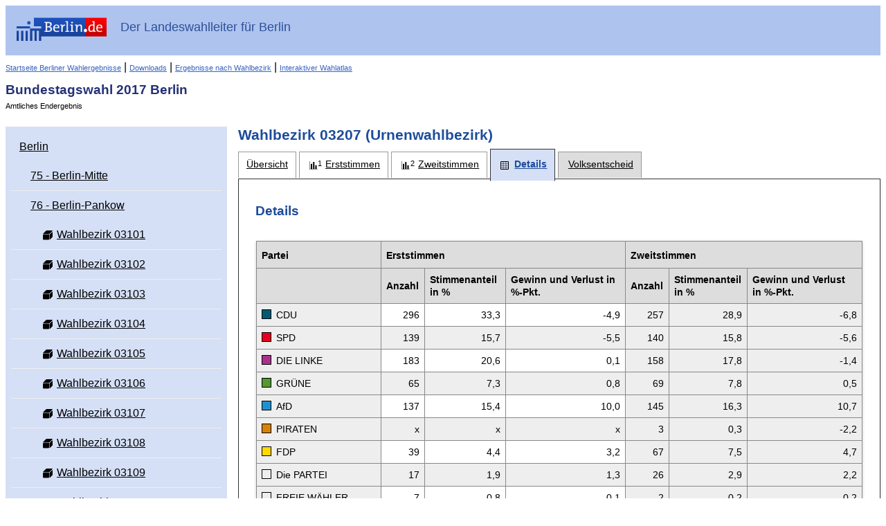

--- FILE ---
content_type: text/html
request_url: https://www.wahlen-berlin.de/wahlen/BU2017/afspraes/details_stimmbezirk-03207-wahlbezirk_03207_gesamt.html
body_size: 228486
content:
<!DOCTYPE html PUBLIC "-//W3C//DTD HTML 4.01 Transitional//EN" "http://www.w3.org/TR/html4/loose.dtd">
<html>
	
<head>
    <meta http-equiv="X-UA-Compatible" content="IE=edge" />
    <meta http-equiv="Content-Type" content="text/html; charset=UTF-8">
    <meta name="viewport" content="width=device-width, initial-scale=1.0" />

    <meta http-equiv="cache-control" content="no-cache">
    <meta http-equiv="pragma" content="no-cache">
    <meta http-equiv="expires" content="0">

    
    <title>Bundestagswahl 2017 Berlin - Wahlbezirk 03207 - Details</title>

    <script type="text/javascript" src="js/lib/jquery-1.10.1.min.js"></script>
<script type="text/javascript" src="js/lib/raphael.min.js"></script>
<link rel="stylesheet" href="css/common.min.css" />
    <link rel="stylesheet" href="css/layout.css"/>
    <link rel="stylesheet" href="css/screen.css" media="screen" />
    <link rel="stylesheet" href="css/screen-responsive.css" media="only screen and (min-width: 700px)" />
    <link rel="stylesheet" href="css/smallscreen.css" media="only screen and (max-width: 699px)" />
    <link type="text/css" rel="stylesheet" href="css/print.css" media="print">
    <noscript>
        <link rel="stylesheet" href="css/noJavascript.css" />
    </noscript>
    <link type="text/css" rel="stylesheet" href="css/branding.css">

    <script type="text/javascript" src="js/jquery.tree.js"></script>

    <!-- Version-Common:  1.2.6 -->    <!-- Version Elect:  3.67.0 -->    <!-- Version-BER:  1.3.9 -->

</head>

	<body>
		<div id="container">
		    <div id="header" role="banner">
    <div class="ui-header-branding">
        <div class="ui-header-logo">
            <a href="http://www.berlin.de/">
                <img id="logo" src="images/logo.png" alt="Berlin.de"
                     title="Berlin.de">
            </a>
        </div>
        <div class="ui-header-main">
            <strong>Der Landeswahlleiter für Berlin</strong>
        </div>


    </div>
    <div class="ui-helper-clearfix">
        <div class="nav-main">
            
                                                    <a href="/home.asp" class="backlink">Startseite Berliner Wahlergebnisse</a>
                        
            
            |
            <a href="/wahlen/BU2017/AFSPRAES/download/download.html" class="backlink">Downloads</a>
            |
            <a href="/wahlen/BU2017/AFSPRAES/Wahlbezergeb/wahlbezergeb.html" class="backlink">Ergebnisse nach Wahlbezirk</a>
            
            
            |
            <a href="/wahlen/BU2017/AFSPRAES/Wahlatlas/Wahlatlas.html" class="backlink">Interaktiver Wahlatlas</a>
        </div>
        <div class="ui-header-main">
            <h1>Bundestagswahl 2017 Berlin</h1>
            <p>Amtliches Endergebnis</p>
                    </div>

    </div>
</div>

						    <div id="navigation" role="navigation"  class="ui-layout-panel" >
    <div class="ui-layout-panel-content">

        

<ul class="ui-tree" role="tree">
    <li class="ui-tree-root " role="treeitem">
          <div class="ui-treenode-content"
        >
        <a href="details_gemeinde-11000000-berlin_gesamt.html"
          aria-selected=" false"
          aria-expanded="true"
          class="ui-tree-selectable  ">
                                                                <span class="ui-treenode-label">Berlin</span>
        </a>
    </div>
                  <ul class="ui-tree" role="group">
                    <li role="treeitem"
                class=" ">
                   <div class="ui-treenode-content"
        >
        <a href="details_wahlkreis-75-berlin-mitte_gesamt.html"
          aria-selected=" false"
          aria-expanded=" false"
          class="ui-tree-selectable  ">
                                                                <span class="ui-treenode-label">75 - Berlin-Mitte</span>
        </a>
    </div>
                               </li>
                    <li role="treeitem"
                class="ui-treeitem--expanded ">
                   <div class="ui-treenode-content"
        >
        <a href="details_wahlkreis-76-berlin-pankow_gesamt.html"
          aria-selected=" false"
          aria-expanded="true"
          class="ui-tree-selectable  ">
                                                                <span class="ui-treenode-label">76 - Berlin-Pankow</span>
        </a>
    </div>
                           <ul class="ui-tree" role="group">
                    <li role="treeitem"
                class=" ">
                   <div class="ui-treenode-content"
        >
        <a href="details_stimmbezirk-03101-wahlbezirk_03101_gesamt.html"
          aria-selected=" false"
          aria-expanded=" false"
          class="ui-tree-selectable  ">
                                                <span class="ui-icon-custom ui-icon-urnenwahlbezirk-status-100" title="Urnenwahlbezirk (ausgezählt)"></span>
                                                    <span class="ui-treenode-label">Wahlbezirk 03101</span>
        </a>
    </div>
                               </li>
                    <li role="treeitem"
                class=" ">
                   <div class="ui-treenode-content"
        >
        <a href="details_stimmbezirk-03102-wahlbezirk_03102_gesamt.html"
          aria-selected=" false"
          aria-expanded=" false"
          class="ui-tree-selectable  ">
                                                <span class="ui-icon-custom ui-icon-urnenwahlbezirk-status-100" title="Urnenwahlbezirk (ausgezählt)"></span>
                                                    <span class="ui-treenode-label">Wahlbezirk 03102</span>
        </a>
    </div>
                               </li>
                    <li role="treeitem"
                class=" ">
                   <div class="ui-treenode-content"
        >
        <a href="details_stimmbezirk-03103-wahlbezirk_03103_gesamt.html"
          aria-selected=" false"
          aria-expanded=" false"
          class="ui-tree-selectable  ">
                                                <span class="ui-icon-custom ui-icon-urnenwahlbezirk-status-100" title="Urnenwahlbezirk (ausgezählt)"></span>
                                                    <span class="ui-treenode-label">Wahlbezirk 03103</span>
        </a>
    </div>
                               </li>
                    <li role="treeitem"
                class=" ">
                   <div class="ui-treenode-content"
        >
        <a href="details_stimmbezirk-03104-wahlbezirk_03104_gesamt.html"
          aria-selected=" false"
          aria-expanded=" false"
          class="ui-tree-selectable  ">
                                                <span class="ui-icon-custom ui-icon-urnenwahlbezirk-status-100" title="Urnenwahlbezirk (ausgezählt)"></span>
                                                    <span class="ui-treenode-label">Wahlbezirk 03104</span>
        </a>
    </div>
                               </li>
                    <li role="treeitem"
                class=" ">
                   <div class="ui-treenode-content"
        >
        <a href="details_stimmbezirk-03105-wahlbezirk_03105_gesamt.html"
          aria-selected=" false"
          aria-expanded=" false"
          class="ui-tree-selectable  ">
                                                <span class="ui-icon-custom ui-icon-urnenwahlbezirk-status-100" title="Urnenwahlbezirk (ausgezählt)"></span>
                                                    <span class="ui-treenode-label">Wahlbezirk 03105</span>
        </a>
    </div>
                               </li>
                    <li role="treeitem"
                class=" ">
                   <div class="ui-treenode-content"
        >
        <a href="details_stimmbezirk-03106-wahlbezirk_03106_gesamt.html"
          aria-selected=" false"
          aria-expanded=" false"
          class="ui-tree-selectable  ">
                                                <span class="ui-icon-custom ui-icon-urnenwahlbezirk-status-100" title="Urnenwahlbezirk (ausgezählt)"></span>
                                                    <span class="ui-treenode-label">Wahlbezirk 03106</span>
        </a>
    </div>
                               </li>
                    <li role="treeitem"
                class=" ">
                   <div class="ui-treenode-content"
        >
        <a href="details_stimmbezirk-03107-wahlbezirk_03107_gesamt.html"
          aria-selected=" false"
          aria-expanded=" false"
          class="ui-tree-selectable  ">
                                                <span class="ui-icon-custom ui-icon-urnenwahlbezirk-status-100" title="Urnenwahlbezirk (ausgezählt)"></span>
                                                    <span class="ui-treenode-label">Wahlbezirk 03107</span>
        </a>
    </div>
                               </li>
                    <li role="treeitem"
                class=" ">
                   <div class="ui-treenode-content"
        >
        <a href="details_stimmbezirk-03108-wahlbezirk_03108_gesamt.html"
          aria-selected=" false"
          aria-expanded=" false"
          class="ui-tree-selectable  ">
                                                <span class="ui-icon-custom ui-icon-urnenwahlbezirk-status-100" title="Urnenwahlbezirk (ausgezählt)"></span>
                                                    <span class="ui-treenode-label">Wahlbezirk 03108</span>
        </a>
    </div>
                               </li>
                    <li role="treeitem"
                class=" ">
                   <div class="ui-treenode-content"
        >
        <a href="details_stimmbezirk-03109-wahlbezirk_03109_gesamt.html"
          aria-selected=" false"
          aria-expanded=" false"
          class="ui-tree-selectable  ">
                                                <span class="ui-icon-custom ui-icon-urnenwahlbezirk-status-100" title="Urnenwahlbezirk (ausgezählt)"></span>
                                                    <span class="ui-treenode-label">Wahlbezirk 03109</span>
        </a>
    </div>
                               </li>
                    <li role="treeitem"
                class=" ">
                   <div class="ui-treenode-content"
        >
        <a href="details_stimmbezirk-03110-wahlbezirk_03110_gesamt.html"
          aria-selected=" false"
          aria-expanded=" false"
          class="ui-tree-selectable  ">
                                                <span class="ui-icon-custom ui-icon-urnenwahlbezirk-status-100" title="Urnenwahlbezirk (ausgezählt)"></span>
                                                    <span class="ui-treenode-label">Wahlbezirk 03110</span>
        </a>
    </div>
                               </li>
                    <li role="treeitem"
                class=" ">
                   <div class="ui-treenode-content"
        >
        <a href="details_stimmbezirk-03111-wahlbezirk_03111_gesamt.html"
          aria-selected=" false"
          aria-expanded=" false"
          class="ui-tree-selectable  ">
                                                <span class="ui-icon-custom ui-icon-urnenwahlbezirk-status-100" title="Urnenwahlbezirk (ausgezählt)"></span>
                                                    <span class="ui-treenode-label">Wahlbezirk 03111</span>
        </a>
    </div>
                               </li>
                    <li role="treeitem"
                class=" ">
                   <div class="ui-treenode-content"
        >
        <a href="details_stimmbezirk-03112-wahlbezirk_03112_gesamt.html"
          aria-selected=" false"
          aria-expanded=" false"
          class="ui-tree-selectable  ">
                                                <span class="ui-icon-custom ui-icon-urnenwahlbezirk-status-100" title="Urnenwahlbezirk (ausgezählt)"></span>
                                                    <span class="ui-treenode-label">Wahlbezirk 03112</span>
        </a>
    </div>
                               </li>
                    <li role="treeitem"
                class=" ">
                   <div class="ui-treenode-content"
        >
        <a href="details_stimmbezirk-03113-wahlbezirk_03113_gesamt.html"
          aria-selected=" false"
          aria-expanded=" false"
          class="ui-tree-selectable  ">
                                                <span class="ui-icon-custom ui-icon-urnenwahlbezirk-status-100" title="Urnenwahlbezirk (ausgezählt)"></span>
                                                    <span class="ui-treenode-label">Wahlbezirk 03113</span>
        </a>
    </div>
                               </li>
                    <li role="treeitem"
                class=" ">
                   <div class="ui-treenode-content"
        >
        <a href="details_stimmbezirk-03114-wahlbezirk_03114_gesamt.html"
          aria-selected=" false"
          aria-expanded=" false"
          class="ui-tree-selectable  ">
                                                <span class="ui-icon-custom ui-icon-urnenwahlbezirk-status-100" title="Urnenwahlbezirk (ausgezählt)"></span>
                                                    <span class="ui-treenode-label">Wahlbezirk 03114</span>
        </a>
    </div>
                               </li>
                    <li role="treeitem"
                class=" ">
                   <div class="ui-treenode-content"
        >
        <a href="details_stimmbezirk-03115-wahlbezirk_03115_gesamt.html"
          aria-selected=" false"
          aria-expanded=" false"
          class="ui-tree-selectable  ">
                                                <span class="ui-icon-custom ui-icon-urnenwahlbezirk-status-100" title="Urnenwahlbezirk (ausgezählt)"></span>
                                                    <span class="ui-treenode-label">Wahlbezirk 03115</span>
        </a>
    </div>
                               </li>
                    <li role="treeitem"
                class=" ">
                   <div class="ui-treenode-content"
        >
        <a href="details_stimmbezirk-03116-wahlbezirk_03116_gesamt.html"
          aria-selected=" false"
          aria-expanded=" false"
          class="ui-tree-selectable  ">
                                                <span class="ui-icon-custom ui-icon-urnenwahlbezirk-status-100" title="Urnenwahlbezirk (ausgezählt)"></span>
                                                    <span class="ui-treenode-label">Wahlbezirk 03116</span>
        </a>
    </div>
                               </li>
                    <li role="treeitem"
                class=" ">
                   <div class="ui-treenode-content"
        >
        <a href="details_stimmbezirk-03117-wahlbezirk_03117_gesamt.html"
          aria-selected=" false"
          aria-expanded=" false"
          class="ui-tree-selectable  ">
                                                <span class="ui-icon-custom ui-icon-urnenwahlbezirk-status-100" title="Urnenwahlbezirk (ausgezählt)"></span>
                                                    <span class="ui-treenode-label">Wahlbezirk 03117</span>
        </a>
    </div>
                               </li>
                    <li role="treeitem"
                class=" ">
                   <div class="ui-treenode-content"
        >
        <a href="details_stimmbezirk-03118-wahlbezirk_03118_gesamt.html"
          aria-selected=" false"
          aria-expanded=" false"
          class="ui-tree-selectable  ">
                                                <span class="ui-icon-custom ui-icon-urnenwahlbezirk-status-100" title="Urnenwahlbezirk (ausgezählt)"></span>
                                                    <span class="ui-treenode-label">Wahlbezirk 03118</span>
        </a>
    </div>
                               </li>
                    <li role="treeitem"
                class=" ">
                   <div class="ui-treenode-content"
        >
        <a href="details_stimmbezirk-03119-wahlbezirk_03119_gesamt.html"
          aria-selected=" false"
          aria-expanded=" false"
          class="ui-tree-selectable  ">
                                                <span class="ui-icon-custom ui-icon-urnenwahlbezirk-status-100" title="Urnenwahlbezirk (ausgezählt)"></span>
                                                    <span class="ui-treenode-label">Wahlbezirk 03119</span>
        </a>
    </div>
                               </li>
                    <li role="treeitem"
                class=" ">
                   <div class="ui-treenode-content"
        >
        <a href="details_stimmbezirk-03120-wahlbezirk_03120_gesamt.html"
          aria-selected=" false"
          aria-expanded=" false"
          class="ui-tree-selectable  ">
                                                <span class="ui-icon-custom ui-icon-urnenwahlbezirk-status-100" title="Urnenwahlbezirk (ausgezählt)"></span>
                                                    <span class="ui-treenode-label">Wahlbezirk 03120</span>
        </a>
    </div>
                               </li>
                    <li role="treeitem"
                class=" ">
                   <div class="ui-treenode-content"
        >
        <a href="details_stimmbezirk-03121-wahlbezirk_03121_gesamt.html"
          aria-selected=" false"
          aria-expanded=" false"
          class="ui-tree-selectable  ">
                                                <span class="ui-icon-custom ui-icon-urnenwahlbezirk-status-100" title="Urnenwahlbezirk (ausgezählt)"></span>
                                                    <span class="ui-treenode-label">Wahlbezirk 03121</span>
        </a>
    </div>
                               </li>
                    <li role="treeitem"
                class=" ">
                   <div class="ui-treenode-content"
        >
        <a href="details_stimmbezirk-03122-wahlbezirk_03122_gesamt.html"
          aria-selected=" false"
          aria-expanded=" false"
          class="ui-tree-selectable  ">
                                                <span class="ui-icon-custom ui-icon-urnenwahlbezirk-status-100" title="Urnenwahlbezirk (ausgezählt)"></span>
                                                    <span class="ui-treenode-label">Wahlbezirk 03122</span>
        </a>
    </div>
                               </li>
                    <li role="treeitem"
                class=" ">
                   <div class="ui-treenode-content"
        >
        <a href="details_stimmbezirk-03123-wahlbezirk_03123_gesamt.html"
          aria-selected=" false"
          aria-expanded=" false"
          class="ui-tree-selectable  ">
                                                <span class="ui-icon-custom ui-icon-urnenwahlbezirk-status-100" title="Urnenwahlbezirk (ausgezählt)"></span>
                                                    <span class="ui-treenode-label">Wahlbezirk 03123</span>
        </a>
    </div>
                               </li>
                    <li role="treeitem"
                class=" ">
                   <div class="ui-treenode-content"
        >
        <a href="details_stimmbezirk-03201-wahlbezirk_03201_gesamt.html"
          aria-selected=" false"
          aria-expanded=" false"
          class="ui-tree-selectable  ">
                                                <span class="ui-icon-custom ui-icon-urnenwahlbezirk-status-100" title="Urnenwahlbezirk (ausgezählt)"></span>
                                                    <span class="ui-treenode-label">Wahlbezirk 03201</span>
        </a>
    </div>
                               </li>
                    <li role="treeitem"
                class=" ">
                   <div class="ui-treenode-content"
        >
        <a href="details_stimmbezirk-03202-wahlbezirk_03202_gesamt.html"
          aria-selected=" false"
          aria-expanded=" false"
          class="ui-tree-selectable  ">
                                                <span class="ui-icon-custom ui-icon-urnenwahlbezirk-status-100" title="Urnenwahlbezirk (ausgezählt)"></span>
                                                    <span class="ui-treenode-label">Wahlbezirk 03202</span>
        </a>
    </div>
                               </li>
                    <li role="treeitem"
                class=" ">
                   <div class="ui-treenode-content"
        >
        <a href="details_stimmbezirk-03203-wahlbezirk_03203_gesamt.html"
          aria-selected=" false"
          aria-expanded=" false"
          class="ui-tree-selectable  ">
                                                <span class="ui-icon-custom ui-icon-urnenwahlbezirk-status-100" title="Urnenwahlbezirk (ausgezählt)"></span>
                                                    <span class="ui-treenode-label">Wahlbezirk 03203</span>
        </a>
    </div>
                               </li>
                    <li role="treeitem"
                class=" ">
                   <div class="ui-treenode-content"
        >
        <a href="details_stimmbezirk-03204-wahlbezirk_03204_gesamt.html"
          aria-selected=" false"
          aria-expanded=" false"
          class="ui-tree-selectable  ">
                                                <span class="ui-icon-custom ui-icon-urnenwahlbezirk-status-100" title="Urnenwahlbezirk (ausgezählt)"></span>
                                                    <span class="ui-treenode-label">Wahlbezirk 03204</span>
        </a>
    </div>
                               </li>
                    <li role="treeitem"
                class=" ">
                   <div class="ui-treenode-content"
        >
        <a href="details_stimmbezirk-03205-wahlbezirk_03205_gesamt.html"
          aria-selected=" false"
          aria-expanded=" false"
          class="ui-tree-selectable  ">
                                                <span class="ui-icon-custom ui-icon-urnenwahlbezirk-status-100" title="Urnenwahlbezirk (ausgezählt)"></span>
                                                    <span class="ui-treenode-label">Wahlbezirk 03205</span>
        </a>
    </div>
                               </li>
                    <li role="treeitem"
                class=" ">
                   <div class="ui-treenode-content"
        >
        <a href="details_stimmbezirk-03206-wahlbezirk_03206_gesamt.html"
          aria-selected=" false"
          aria-expanded=" false"
          class="ui-tree-selectable  ">
                                                <span class="ui-icon-custom ui-icon-urnenwahlbezirk-status-100" title="Urnenwahlbezirk (ausgezählt)"></span>
                                                    <span class="ui-treenode-label">Wahlbezirk 03206</span>
        </a>
    </div>
                               </li>
                    <li role="treeitem"
                class="  ui-treeitem--selected js-treeitem-expandable">
                   <div class="ui-treenode-content"
         data-toggler-label="Unter&shy;gebiete">
        <a href="details_stimmbezirk-03207-wahlbezirk_03207_gesamt.html"
          aria-selected="true"
          aria-expanded=" false"
          class="ui-tree-selectable  ui-state-highlight ">
                                                <span class="ui-icon-custom ui-icon-urnenwahlbezirk-status-100" title="Urnenwahlbezirk (ausgezählt)"></span>
                                                    <span class="ui-treenode-label">Wahlbezirk 03207</span>
        </a>
    </div>
                               </li>
                    <li role="treeitem"
                class=" ">
                   <div class="ui-treenode-content"
        >
        <a href="details_stimmbezirk-03208-wahlbezirk_03208_gesamt.html"
          aria-selected=" false"
          aria-expanded=" false"
          class="ui-tree-selectable  ">
                                                <span class="ui-icon-custom ui-icon-urnenwahlbezirk-status-100" title="Urnenwahlbezirk (ausgezählt)"></span>
                                                    <span class="ui-treenode-label">Wahlbezirk 03208</span>
        </a>
    </div>
                               </li>
                    <li role="treeitem"
                class=" ">
                   <div class="ui-treenode-content"
        >
        <a href="details_stimmbezirk-03209-wahlbezirk_03209_gesamt.html"
          aria-selected=" false"
          aria-expanded=" false"
          class="ui-tree-selectable  ">
                                                <span class="ui-icon-custom ui-icon-urnenwahlbezirk-status-100" title="Urnenwahlbezirk (ausgezählt)"></span>
                                                    <span class="ui-treenode-label">Wahlbezirk 03209</span>
        </a>
    </div>
                               </li>
                    <li role="treeitem"
                class=" ">
                   <div class="ui-treenode-content"
        >
        <a href="details_stimmbezirk-03210-wahlbezirk_03210_gesamt.html"
          aria-selected=" false"
          aria-expanded=" false"
          class="ui-tree-selectable  ">
                                                <span class="ui-icon-custom ui-icon-urnenwahlbezirk-status-100" title="Urnenwahlbezirk (ausgezählt)"></span>
                                                    <span class="ui-treenode-label">Wahlbezirk 03210</span>
        </a>
    </div>
                               </li>
                    <li role="treeitem"
                class=" ">
                   <div class="ui-treenode-content"
        >
        <a href="details_stimmbezirk-03211-wahlbezirk_03211_gesamt.html"
          aria-selected=" false"
          aria-expanded=" false"
          class="ui-tree-selectable  ">
                                                <span class="ui-icon-custom ui-icon-urnenwahlbezirk-status-100" title="Urnenwahlbezirk (ausgezählt)"></span>
                                                    <span class="ui-treenode-label">Wahlbezirk 03211</span>
        </a>
    </div>
                               </li>
                    <li role="treeitem"
                class=" ">
                   <div class="ui-treenode-content"
        >
        <a href="details_stimmbezirk-03212-wahlbezirk_03212_gesamt.html"
          aria-selected=" false"
          aria-expanded=" false"
          class="ui-tree-selectable  ">
                                                <span class="ui-icon-custom ui-icon-urnenwahlbezirk-status-100" title="Urnenwahlbezirk (ausgezählt)"></span>
                                                    <span class="ui-treenode-label">Wahlbezirk 03212</span>
        </a>
    </div>
                               </li>
                    <li role="treeitem"
                class=" ">
                   <div class="ui-treenode-content"
        >
        <a href="details_stimmbezirk-03213-wahlbezirk_03213_gesamt.html"
          aria-selected=" false"
          aria-expanded=" false"
          class="ui-tree-selectable  ">
                                                <span class="ui-icon-custom ui-icon-urnenwahlbezirk-status-100" title="Urnenwahlbezirk (ausgezählt)"></span>
                                                    <span class="ui-treenode-label">Wahlbezirk 03213</span>
        </a>
    </div>
                               </li>
                    <li role="treeitem"
                class=" ">
                   <div class="ui-treenode-content"
        >
        <a href="details_stimmbezirk-03214-wahlbezirk_03214_gesamt.html"
          aria-selected=" false"
          aria-expanded=" false"
          class="ui-tree-selectable  ">
                                                <span class="ui-icon-custom ui-icon-urnenwahlbezirk-status-100" title="Urnenwahlbezirk (ausgezählt)"></span>
                                                    <span class="ui-treenode-label">Wahlbezirk 03214</span>
        </a>
    </div>
                               </li>
                    <li role="treeitem"
                class=" ">
                   <div class="ui-treenode-content"
        >
        <a href="details_stimmbezirk-03215-wahlbezirk_03215_gesamt.html"
          aria-selected=" false"
          aria-expanded=" false"
          class="ui-tree-selectable  ">
                                                <span class="ui-icon-custom ui-icon-urnenwahlbezirk-status-100" title="Urnenwahlbezirk (ausgezählt)"></span>
                                                    <span class="ui-treenode-label">Wahlbezirk 03215</span>
        </a>
    </div>
                               </li>
                    <li role="treeitem"
                class=" ">
                   <div class="ui-treenode-content"
        >
        <a href="details_stimmbezirk-03216-wahlbezirk_03216_gesamt.html"
          aria-selected=" false"
          aria-expanded=" false"
          class="ui-tree-selectable  ">
                                                <span class="ui-icon-custom ui-icon-urnenwahlbezirk-status-100" title="Urnenwahlbezirk (ausgezählt)"></span>
                                                    <span class="ui-treenode-label">Wahlbezirk 03216</span>
        </a>
    </div>
                               </li>
                    <li role="treeitem"
                class=" ">
                   <div class="ui-treenode-content"
        >
        <a href="details_stimmbezirk-03217-wahlbezirk_03217_gesamt.html"
          aria-selected=" false"
          aria-expanded=" false"
          class="ui-tree-selectable  ">
                                                <span class="ui-icon-custom ui-icon-urnenwahlbezirk-status-100" title="Urnenwahlbezirk (ausgezählt)"></span>
                                                    <span class="ui-treenode-label">Wahlbezirk 03217</span>
        </a>
    </div>
                               </li>
                    <li role="treeitem"
                class=" ">
                   <div class="ui-treenode-content"
        >
        <a href="details_stimmbezirk-03218-wahlbezirk_03218_gesamt.html"
          aria-selected=" false"
          aria-expanded=" false"
          class="ui-tree-selectable  ">
                                                <span class="ui-icon-custom ui-icon-urnenwahlbezirk-status-100" title="Urnenwahlbezirk (ausgezählt)"></span>
                                                    <span class="ui-treenode-label">Wahlbezirk 03218</span>
        </a>
    </div>
                               </li>
                    <li role="treeitem"
                class=" ">
                   <div class="ui-treenode-content"
        >
        <a href="details_stimmbezirk-03219-wahlbezirk_03219_gesamt.html"
          aria-selected=" false"
          aria-expanded=" false"
          class="ui-tree-selectable  ">
                                                <span class="ui-icon-custom ui-icon-urnenwahlbezirk-status-100" title="Urnenwahlbezirk (ausgezählt)"></span>
                                                    <span class="ui-treenode-label">Wahlbezirk 03219</span>
        </a>
    </div>
                               </li>
                    <li role="treeitem"
                class=" ">
                   <div class="ui-treenode-content"
        >
        <a href="details_stimmbezirk-03220-wahlbezirk_03220_gesamt.html"
          aria-selected=" false"
          aria-expanded=" false"
          class="ui-tree-selectable  ">
                                                <span class="ui-icon-custom ui-icon-urnenwahlbezirk-status-100" title="Urnenwahlbezirk (ausgezählt)"></span>
                                                    <span class="ui-treenode-label">Wahlbezirk 03220</span>
        </a>
    </div>
                               </li>
                    <li role="treeitem"
                class=" ">
                   <div class="ui-treenode-content"
        >
        <a href="details_stimmbezirk-03221-wahlbezirk_03221_gesamt.html"
          aria-selected=" false"
          aria-expanded=" false"
          class="ui-tree-selectable  ">
                                                <span class="ui-icon-custom ui-icon-urnenwahlbezirk-status-100" title="Urnenwahlbezirk (ausgezählt)"></span>
                                                    <span class="ui-treenode-label">Wahlbezirk 03221</span>
        </a>
    </div>
                               </li>
                    <li role="treeitem"
                class=" ">
                   <div class="ui-treenode-content"
        >
        <a href="details_stimmbezirk-03222-wahlbezirk_03222_gesamt.html"
          aria-selected=" false"
          aria-expanded=" false"
          class="ui-tree-selectable  ">
                                                <span class="ui-icon-custom ui-icon-urnenwahlbezirk-status-100" title="Urnenwahlbezirk (ausgezählt)"></span>
                                                    <span class="ui-treenode-label">Wahlbezirk 03222</span>
        </a>
    </div>
                               </li>
                    <li role="treeitem"
                class=" ">
                   <div class="ui-treenode-content"
        >
        <a href="details_stimmbezirk-03301-wahlbezirk_03301_gesamt.html"
          aria-selected=" false"
          aria-expanded=" false"
          class="ui-tree-selectable  ">
                                                <span class="ui-icon-custom ui-icon-urnenwahlbezirk-status-100" title="Urnenwahlbezirk (ausgezählt)"></span>
                                                    <span class="ui-treenode-label">Wahlbezirk 03301</span>
        </a>
    </div>
                               </li>
                    <li role="treeitem"
                class=" ">
                   <div class="ui-treenode-content"
        >
        <a href="details_stimmbezirk-03302-wahlbezirk_03302_gesamt.html"
          aria-selected=" false"
          aria-expanded=" false"
          class="ui-tree-selectable  ">
                                                <span class="ui-icon-custom ui-icon-urnenwahlbezirk-status-100" title="Urnenwahlbezirk (ausgezählt)"></span>
                                                    <span class="ui-treenode-label">Wahlbezirk 03302</span>
        </a>
    </div>
                               </li>
                    <li role="treeitem"
                class=" ">
                   <div class="ui-treenode-content"
        >
        <a href="details_stimmbezirk-03303-wahlbezirk_03303_gesamt.html"
          aria-selected=" false"
          aria-expanded=" false"
          class="ui-tree-selectable  ">
                                                <span class="ui-icon-custom ui-icon-urnenwahlbezirk-status-100" title="Urnenwahlbezirk (ausgezählt)"></span>
                                                    <span class="ui-treenode-label">Wahlbezirk 03303</span>
        </a>
    </div>
                               </li>
                    <li role="treeitem"
                class=" ">
                   <div class="ui-treenode-content"
        >
        <a href="details_stimmbezirk-03304-wahlbezirk_03304_gesamt.html"
          aria-selected=" false"
          aria-expanded=" false"
          class="ui-tree-selectable  ">
                                                <span class="ui-icon-custom ui-icon-urnenwahlbezirk-status-100" title="Urnenwahlbezirk (ausgezählt)"></span>
                                                    <span class="ui-treenode-label">Wahlbezirk 03304</span>
        </a>
    </div>
                               </li>
                    <li role="treeitem"
                class=" ">
                   <div class="ui-treenode-content"
        >
        <a href="details_stimmbezirk-03305-wahlbezirk_03305_gesamt.html"
          aria-selected=" false"
          aria-expanded=" false"
          class="ui-tree-selectable  ">
                                                <span class="ui-icon-custom ui-icon-urnenwahlbezirk-status-100" title="Urnenwahlbezirk (ausgezählt)"></span>
                                                    <span class="ui-treenode-label">Wahlbezirk 03305</span>
        </a>
    </div>
                               </li>
                    <li role="treeitem"
                class=" ">
                   <div class="ui-treenode-content"
        >
        <a href="details_stimmbezirk-03306-wahlbezirk_03306_gesamt.html"
          aria-selected=" false"
          aria-expanded=" false"
          class="ui-tree-selectable  ">
                                                <span class="ui-icon-custom ui-icon-urnenwahlbezirk-status-100" title="Urnenwahlbezirk (ausgezählt)"></span>
                                                    <span class="ui-treenode-label">Wahlbezirk 03306</span>
        </a>
    </div>
                               </li>
                    <li role="treeitem"
                class=" ">
                   <div class="ui-treenode-content"
        >
        <a href="details_stimmbezirk-03307-wahlbezirk_03307_gesamt.html"
          aria-selected=" false"
          aria-expanded=" false"
          class="ui-tree-selectable  ">
                                                <span class="ui-icon-custom ui-icon-urnenwahlbezirk-status-100" title="Urnenwahlbezirk (ausgezählt)"></span>
                                                    <span class="ui-treenode-label">Wahlbezirk 03307</span>
        </a>
    </div>
                               </li>
                    <li role="treeitem"
                class=" ">
                   <div class="ui-treenode-content"
        >
        <a href="details_stimmbezirk-03308-wahlbezirk_03308_gesamt.html"
          aria-selected=" false"
          aria-expanded=" false"
          class="ui-tree-selectable  ">
                                                <span class="ui-icon-custom ui-icon-urnenwahlbezirk-status-100" title="Urnenwahlbezirk (ausgezählt)"></span>
                                                    <span class="ui-treenode-label">Wahlbezirk 03308</span>
        </a>
    </div>
                               </li>
                    <li role="treeitem"
                class=" ">
                   <div class="ui-treenode-content"
        >
        <a href="details_stimmbezirk-03309-wahlbezirk_03309_gesamt.html"
          aria-selected=" false"
          aria-expanded=" false"
          class="ui-tree-selectable  ">
                                                <span class="ui-icon-custom ui-icon-urnenwahlbezirk-status-100" title="Urnenwahlbezirk (ausgezählt)"></span>
                                                    <span class="ui-treenode-label">Wahlbezirk 03309</span>
        </a>
    </div>
                               </li>
                    <li role="treeitem"
                class=" ">
                   <div class="ui-treenode-content"
        >
        <a href="details_stimmbezirk-03310-wahlbezirk_03310_gesamt.html"
          aria-selected=" false"
          aria-expanded=" false"
          class="ui-tree-selectable  ">
                                                <span class="ui-icon-custom ui-icon-urnenwahlbezirk-status-100" title="Urnenwahlbezirk (ausgezählt)"></span>
                                                    <span class="ui-treenode-label">Wahlbezirk 03310</span>
        </a>
    </div>
                               </li>
                    <li role="treeitem"
                class=" ">
                   <div class="ui-treenode-content"
        >
        <a href="details_stimmbezirk-03311-wahlbezirk_03311_gesamt.html"
          aria-selected=" false"
          aria-expanded=" false"
          class="ui-tree-selectable  ">
                                                <span class="ui-icon-custom ui-icon-urnenwahlbezirk-status-100" title="Urnenwahlbezirk (ausgezählt)"></span>
                                                    <span class="ui-treenode-label">Wahlbezirk 03311</span>
        </a>
    </div>
                               </li>
                    <li role="treeitem"
                class=" ">
                   <div class="ui-treenode-content"
        >
        <a href="details_stimmbezirk-03312-wahlbezirk_03312_gesamt.html"
          aria-selected=" false"
          aria-expanded=" false"
          class="ui-tree-selectable  ">
                                                <span class="ui-icon-custom ui-icon-urnenwahlbezirk-status-100" title="Urnenwahlbezirk (ausgezählt)"></span>
                                                    <span class="ui-treenode-label">Wahlbezirk 03312</span>
        </a>
    </div>
                               </li>
                    <li role="treeitem"
                class=" ">
                   <div class="ui-treenode-content"
        >
        <a href="details_stimmbezirk-03313-wahlbezirk_03313_gesamt.html"
          aria-selected=" false"
          aria-expanded=" false"
          class="ui-tree-selectable  ">
                                                <span class="ui-icon-custom ui-icon-urnenwahlbezirk-status-100" title="Urnenwahlbezirk (ausgezählt)"></span>
                                                    <span class="ui-treenode-label">Wahlbezirk 03313</span>
        </a>
    </div>
                               </li>
                    <li role="treeitem"
                class=" ">
                   <div class="ui-treenode-content"
        >
        <a href="details_stimmbezirk-03314-wahlbezirk_03314_gesamt.html"
          aria-selected=" false"
          aria-expanded=" false"
          class="ui-tree-selectable  ">
                                                <span class="ui-icon-custom ui-icon-urnenwahlbezirk-status-100" title="Urnenwahlbezirk (ausgezählt)"></span>
                                                    <span class="ui-treenode-label">Wahlbezirk 03314</span>
        </a>
    </div>
                               </li>
                    <li role="treeitem"
                class=" ">
                   <div class="ui-treenode-content"
        >
        <a href="details_stimmbezirk-03315-wahlbezirk_03315_gesamt.html"
          aria-selected=" false"
          aria-expanded=" false"
          class="ui-tree-selectable  ">
                                                <span class="ui-icon-custom ui-icon-urnenwahlbezirk-status-100" title="Urnenwahlbezirk (ausgezählt)"></span>
                                                    <span class="ui-treenode-label">Wahlbezirk 03315</span>
        </a>
    </div>
                               </li>
                    <li role="treeitem"
                class=" ">
                   <div class="ui-treenode-content"
        >
        <a href="details_stimmbezirk-03316-wahlbezirk_03316_gesamt.html"
          aria-selected=" false"
          aria-expanded=" false"
          class="ui-tree-selectable  ">
                                                <span class="ui-icon-custom ui-icon-urnenwahlbezirk-status-100" title="Urnenwahlbezirk (ausgezählt)"></span>
                                                    <span class="ui-treenode-label">Wahlbezirk 03316</span>
        </a>
    </div>
                               </li>
                    <li role="treeitem"
                class=" ">
                   <div class="ui-treenode-content"
        >
        <a href="details_stimmbezirk-03317-wahlbezirk_03317_gesamt.html"
          aria-selected=" false"
          aria-expanded=" false"
          class="ui-tree-selectable  ">
                                                <span class="ui-icon-custom ui-icon-urnenwahlbezirk-status-100" title="Urnenwahlbezirk (ausgezählt)"></span>
                                                    <span class="ui-treenode-label">Wahlbezirk 03317</span>
        </a>
    </div>
                               </li>
                    <li role="treeitem"
                class=" ">
                   <div class="ui-treenode-content"
        >
        <a href="details_stimmbezirk-03318-wahlbezirk_03318_gesamt.html"
          aria-selected=" false"
          aria-expanded=" false"
          class="ui-tree-selectable  ">
                                                <span class="ui-icon-custom ui-icon-urnenwahlbezirk-status-100" title="Urnenwahlbezirk (ausgezählt)"></span>
                                                    <span class="ui-treenode-label">Wahlbezirk 03318</span>
        </a>
    </div>
                               </li>
                    <li role="treeitem"
                class=" ">
                   <div class="ui-treenode-content"
        >
        <a href="details_stimmbezirk-03319-wahlbezirk_03319_gesamt.html"
          aria-selected=" false"
          aria-expanded=" false"
          class="ui-tree-selectable  ">
                                                <span class="ui-icon-custom ui-icon-urnenwahlbezirk-status-100" title="Urnenwahlbezirk (ausgezählt)"></span>
                                                    <span class="ui-treenode-label">Wahlbezirk 03319</span>
        </a>
    </div>
                               </li>
                    <li role="treeitem"
                class=" ">
                   <div class="ui-treenode-content"
        >
        <a href="details_stimmbezirk-03320-wahlbezirk_03320_gesamt.html"
          aria-selected=" false"
          aria-expanded=" false"
          class="ui-tree-selectable  ">
                                                <span class="ui-icon-custom ui-icon-urnenwahlbezirk-status-100" title="Urnenwahlbezirk (ausgezählt)"></span>
                                                    <span class="ui-treenode-label">Wahlbezirk 03320</span>
        </a>
    </div>
                               </li>
                    <li role="treeitem"
                class=" ">
                   <div class="ui-treenode-content"
        >
        <a href="details_stimmbezirk-03321-wahlbezirk_03321_gesamt.html"
          aria-selected=" false"
          aria-expanded=" false"
          class="ui-tree-selectable  ">
                                                <span class="ui-icon-custom ui-icon-urnenwahlbezirk-status-100" title="Urnenwahlbezirk (ausgezählt)"></span>
                                                    <span class="ui-treenode-label">Wahlbezirk 03321</span>
        </a>
    </div>
                               </li>
                    <li role="treeitem"
                class=" ">
                   <div class="ui-treenode-content"
        >
        <a href="details_stimmbezirk-03401-wahlbezirk_03401_gesamt.html"
          aria-selected=" false"
          aria-expanded=" false"
          class="ui-tree-selectable  ">
                                                <span class="ui-icon-custom ui-icon-urnenwahlbezirk-status-100" title="Urnenwahlbezirk (ausgezählt)"></span>
                                                    <span class="ui-treenode-label">Wahlbezirk 03401</span>
        </a>
    </div>
                               </li>
                    <li role="treeitem"
                class=" ">
                   <div class="ui-treenode-content"
        >
        <a href="details_stimmbezirk-03402-wahlbezirk_03402_gesamt.html"
          aria-selected=" false"
          aria-expanded=" false"
          class="ui-tree-selectable  ">
                                                <span class="ui-icon-custom ui-icon-urnenwahlbezirk-status-100" title="Urnenwahlbezirk (ausgezählt)"></span>
                                                    <span class="ui-treenode-label">Wahlbezirk 03402</span>
        </a>
    </div>
                               </li>
                    <li role="treeitem"
                class=" ">
                   <div class="ui-treenode-content"
        >
        <a href="details_stimmbezirk-03403-wahlbezirk_03403_gesamt.html"
          aria-selected=" false"
          aria-expanded=" false"
          class="ui-tree-selectable  ">
                                                <span class="ui-icon-custom ui-icon-urnenwahlbezirk-status-100" title="Urnenwahlbezirk (ausgezählt)"></span>
                                                    <span class="ui-treenode-label">Wahlbezirk 03403</span>
        </a>
    </div>
                               </li>
                    <li role="treeitem"
                class=" ">
                   <div class="ui-treenode-content"
        >
        <a href="details_stimmbezirk-03404-wahlbezirk_03404_gesamt.html"
          aria-selected=" false"
          aria-expanded=" false"
          class="ui-tree-selectable  ">
                                                <span class="ui-icon-custom ui-icon-urnenwahlbezirk-status-100" title="Urnenwahlbezirk (ausgezählt)"></span>
                                                    <span class="ui-treenode-label">Wahlbezirk 03404</span>
        </a>
    </div>
                               </li>
                    <li role="treeitem"
                class=" ">
                   <div class="ui-treenode-content"
        >
        <a href="details_stimmbezirk-03405-wahlbezirk_03405_gesamt.html"
          aria-selected=" false"
          aria-expanded=" false"
          class="ui-tree-selectable  ">
                                                <span class="ui-icon-custom ui-icon-urnenwahlbezirk-status-100" title="Urnenwahlbezirk (ausgezählt)"></span>
                                                    <span class="ui-treenode-label">Wahlbezirk 03405</span>
        </a>
    </div>
                               </li>
                    <li role="treeitem"
                class=" ">
                   <div class="ui-treenode-content"
        >
        <a href="details_stimmbezirk-03406-wahlbezirk_03406_gesamt.html"
          aria-selected=" false"
          aria-expanded=" false"
          class="ui-tree-selectable  ">
                                                <span class="ui-icon-custom ui-icon-urnenwahlbezirk-status-100" title="Urnenwahlbezirk (ausgezählt)"></span>
                                                    <span class="ui-treenode-label">Wahlbezirk 03406</span>
        </a>
    </div>
                               </li>
                    <li role="treeitem"
                class=" ">
                   <div class="ui-treenode-content"
        >
        <a href="details_stimmbezirk-03407-wahlbezirk_03407_gesamt.html"
          aria-selected=" false"
          aria-expanded=" false"
          class="ui-tree-selectable  ">
                                                <span class="ui-icon-custom ui-icon-urnenwahlbezirk-status-100" title="Urnenwahlbezirk (ausgezählt)"></span>
                                                    <span class="ui-treenode-label">Wahlbezirk 03407</span>
        </a>
    </div>
                               </li>
                    <li role="treeitem"
                class=" ">
                   <div class="ui-treenode-content"
        >
        <a href="details_stimmbezirk-03408-wahlbezirk_03408_gesamt.html"
          aria-selected=" false"
          aria-expanded=" false"
          class="ui-tree-selectable  ">
                                                <span class="ui-icon-custom ui-icon-urnenwahlbezirk-status-100" title="Urnenwahlbezirk (ausgezählt)"></span>
                                                    <span class="ui-treenode-label">Wahlbezirk 03408</span>
        </a>
    </div>
                               </li>
                    <li role="treeitem"
                class=" ">
                   <div class="ui-treenode-content"
        >
        <a href="details_stimmbezirk-03409-wahlbezirk_03409_gesamt.html"
          aria-selected=" false"
          aria-expanded=" false"
          class="ui-tree-selectable  ">
                                                <span class="ui-icon-custom ui-icon-urnenwahlbezirk-status-100" title="Urnenwahlbezirk (ausgezählt)"></span>
                                                    <span class="ui-treenode-label">Wahlbezirk 03409</span>
        </a>
    </div>
                               </li>
                    <li role="treeitem"
                class=" ">
                   <div class="ui-treenode-content"
        >
        <a href="details_stimmbezirk-03410-wahlbezirk_03410_gesamt.html"
          aria-selected=" false"
          aria-expanded=" false"
          class="ui-tree-selectable  ">
                                                <span class="ui-icon-custom ui-icon-urnenwahlbezirk-status-100" title="Urnenwahlbezirk (ausgezählt)"></span>
                                                    <span class="ui-treenode-label">Wahlbezirk 03410</span>
        </a>
    </div>
                               </li>
                    <li role="treeitem"
                class=" ">
                   <div class="ui-treenode-content"
        >
        <a href="details_stimmbezirk-03411-wahlbezirk_03411_gesamt.html"
          aria-selected=" false"
          aria-expanded=" false"
          class="ui-tree-selectable  ">
                                                <span class="ui-icon-custom ui-icon-urnenwahlbezirk-status-100" title="Urnenwahlbezirk (ausgezählt)"></span>
                                                    <span class="ui-treenode-label">Wahlbezirk 03411</span>
        </a>
    </div>
                               </li>
                    <li role="treeitem"
                class=" ">
                   <div class="ui-treenode-content"
        >
        <a href="details_stimmbezirk-03412-wahlbezirk_03412_gesamt.html"
          aria-selected=" false"
          aria-expanded=" false"
          class="ui-tree-selectable  ">
                                                <span class="ui-icon-custom ui-icon-urnenwahlbezirk-status-100" title="Urnenwahlbezirk (ausgezählt)"></span>
                                                    <span class="ui-treenode-label">Wahlbezirk 03412</span>
        </a>
    </div>
                               </li>
                    <li role="treeitem"
                class=" ">
                   <div class="ui-treenode-content"
        >
        <a href="details_stimmbezirk-03413-wahlbezirk_03413_gesamt.html"
          aria-selected=" false"
          aria-expanded=" false"
          class="ui-tree-selectable  ">
                                                <span class="ui-icon-custom ui-icon-urnenwahlbezirk-status-100" title="Urnenwahlbezirk (ausgezählt)"></span>
                                                    <span class="ui-treenode-label">Wahlbezirk 03413</span>
        </a>
    </div>
                               </li>
                    <li role="treeitem"
                class=" ">
                   <div class="ui-treenode-content"
        >
        <a href="details_stimmbezirk-03414-wahlbezirk_03414_gesamt.html"
          aria-selected=" false"
          aria-expanded=" false"
          class="ui-tree-selectable  ">
                                                <span class="ui-icon-custom ui-icon-urnenwahlbezirk-status-100" title="Urnenwahlbezirk (ausgezählt)"></span>
                                                    <span class="ui-treenode-label">Wahlbezirk 03414</span>
        </a>
    </div>
                               </li>
                    <li role="treeitem"
                class=" ">
                   <div class="ui-treenode-content"
        >
        <a href="details_stimmbezirk-03415-wahlbezirk_03415_gesamt.html"
          aria-selected=" false"
          aria-expanded=" false"
          class="ui-tree-selectable  ">
                                                <span class="ui-icon-custom ui-icon-urnenwahlbezirk-status-100" title="Urnenwahlbezirk (ausgezählt)"></span>
                                                    <span class="ui-treenode-label">Wahlbezirk 03415</span>
        </a>
    </div>
                               </li>
                    <li role="treeitem"
                class=" ">
                   <div class="ui-treenode-content"
        >
        <a href="details_stimmbezirk-03416-wahlbezirk_03416_gesamt.html"
          aria-selected=" false"
          aria-expanded=" false"
          class="ui-tree-selectable  ">
                                                <span class="ui-icon-custom ui-icon-urnenwahlbezirk-status-100" title="Urnenwahlbezirk (ausgezählt)"></span>
                                                    <span class="ui-treenode-label">Wahlbezirk 03416</span>
        </a>
    </div>
                               </li>
                    <li role="treeitem"
                class=" ">
                   <div class="ui-treenode-content"
        >
        <a href="details_stimmbezirk-03417-wahlbezirk_03417_gesamt.html"
          aria-selected=" false"
          aria-expanded=" false"
          class="ui-tree-selectable  ">
                                                <span class="ui-icon-custom ui-icon-urnenwahlbezirk-status-100" title="Urnenwahlbezirk (ausgezählt)"></span>
                                                    <span class="ui-treenode-label">Wahlbezirk 03417</span>
        </a>
    </div>
                               </li>
                    <li role="treeitem"
                class=" ">
                   <div class="ui-treenode-content"
        >
        <a href="details_stimmbezirk-03418-wahlbezirk_03418_gesamt.html"
          aria-selected=" false"
          aria-expanded=" false"
          class="ui-tree-selectable  ">
                                                <span class="ui-icon-custom ui-icon-urnenwahlbezirk-status-100" title="Urnenwahlbezirk (ausgezählt)"></span>
                                                    <span class="ui-treenode-label">Wahlbezirk 03418</span>
        </a>
    </div>
                               </li>
                    <li role="treeitem"
                class=" ">
                   <div class="ui-treenode-content"
        >
        <a href="details_stimmbezirk-03501-wahlbezirk_03501_gesamt.html"
          aria-selected=" false"
          aria-expanded=" false"
          class="ui-tree-selectable  ">
                                                <span class="ui-icon-custom ui-icon-urnenwahlbezirk-status-100" title="Urnenwahlbezirk (ausgezählt)"></span>
                                                    <span class="ui-treenode-label">Wahlbezirk 03501</span>
        </a>
    </div>
                               </li>
                    <li role="treeitem"
                class=" ">
                   <div class="ui-treenode-content"
        >
        <a href="details_stimmbezirk-03502-wahlbezirk_03502_gesamt.html"
          aria-selected=" false"
          aria-expanded=" false"
          class="ui-tree-selectable  ">
                                                <span class="ui-icon-custom ui-icon-urnenwahlbezirk-status-100" title="Urnenwahlbezirk (ausgezählt)"></span>
                                                    <span class="ui-treenode-label">Wahlbezirk 03502</span>
        </a>
    </div>
                               </li>
                    <li role="treeitem"
                class=" ">
                   <div class="ui-treenode-content"
        >
        <a href="details_stimmbezirk-03503-wahlbezirk_03503_gesamt.html"
          aria-selected=" false"
          aria-expanded=" false"
          class="ui-tree-selectable  ">
                                                <span class="ui-icon-custom ui-icon-urnenwahlbezirk-status-100" title="Urnenwahlbezirk (ausgezählt)"></span>
                                                    <span class="ui-treenode-label">Wahlbezirk 03503</span>
        </a>
    </div>
                               </li>
                    <li role="treeitem"
                class=" ">
                   <div class="ui-treenode-content"
        >
        <a href="details_stimmbezirk-03504-wahlbezirk_03504_gesamt.html"
          aria-selected=" false"
          aria-expanded=" false"
          class="ui-tree-selectable  ">
                                                <span class="ui-icon-custom ui-icon-urnenwahlbezirk-status-100" title="Urnenwahlbezirk (ausgezählt)"></span>
                                                    <span class="ui-treenode-label">Wahlbezirk 03504</span>
        </a>
    </div>
                               </li>
                    <li role="treeitem"
                class=" ">
                   <div class="ui-treenode-content"
        >
        <a href="details_stimmbezirk-03505-wahlbezirk_03505_gesamt.html"
          aria-selected=" false"
          aria-expanded=" false"
          class="ui-tree-selectable  ">
                                                <span class="ui-icon-custom ui-icon-urnenwahlbezirk-status-100" title="Urnenwahlbezirk (ausgezählt)"></span>
                                                    <span class="ui-treenode-label">Wahlbezirk 03505</span>
        </a>
    </div>
                               </li>
                    <li role="treeitem"
                class=" ">
                   <div class="ui-treenode-content"
        >
        <a href="details_stimmbezirk-03506-wahlbezirk_03506_gesamt.html"
          aria-selected=" false"
          aria-expanded=" false"
          class="ui-tree-selectable  ">
                                                <span class="ui-icon-custom ui-icon-urnenwahlbezirk-status-100" title="Urnenwahlbezirk (ausgezählt)"></span>
                                                    <span class="ui-treenode-label">Wahlbezirk 03506</span>
        </a>
    </div>
                               </li>
                    <li role="treeitem"
                class=" ">
                   <div class="ui-treenode-content"
        >
        <a href="details_stimmbezirk-03507-wahlbezirk_03507_gesamt.html"
          aria-selected=" false"
          aria-expanded=" false"
          class="ui-tree-selectable  ">
                                                <span class="ui-icon-custom ui-icon-urnenwahlbezirk-status-100" title="Urnenwahlbezirk (ausgezählt)"></span>
                                                    <span class="ui-treenode-label">Wahlbezirk 03507</span>
        </a>
    </div>
                               </li>
                    <li role="treeitem"
                class=" ">
                   <div class="ui-treenode-content"
        >
        <a href="details_stimmbezirk-03508-wahlbezirk_03508_gesamt.html"
          aria-selected=" false"
          aria-expanded=" false"
          class="ui-tree-selectable  ">
                                                <span class="ui-icon-custom ui-icon-urnenwahlbezirk-status-100" title="Urnenwahlbezirk (ausgezählt)"></span>
                                                    <span class="ui-treenode-label">Wahlbezirk 03508</span>
        </a>
    </div>
                               </li>
                    <li role="treeitem"
                class=" ">
                   <div class="ui-treenode-content"
        >
        <a href="details_stimmbezirk-03509-wahlbezirk_03509_gesamt.html"
          aria-selected=" false"
          aria-expanded=" false"
          class="ui-tree-selectable  ">
                                                <span class="ui-icon-custom ui-icon-urnenwahlbezirk-status-100" title="Urnenwahlbezirk (ausgezählt)"></span>
                                                    <span class="ui-treenode-label">Wahlbezirk 03509</span>
        </a>
    </div>
                               </li>
                    <li role="treeitem"
                class=" ">
                   <div class="ui-treenode-content"
        >
        <a href="details_stimmbezirk-03510-wahlbezirk_03510_gesamt.html"
          aria-selected=" false"
          aria-expanded=" false"
          class="ui-tree-selectable  ">
                                                <span class="ui-icon-custom ui-icon-urnenwahlbezirk-status-100" title="Urnenwahlbezirk (ausgezählt)"></span>
                                                    <span class="ui-treenode-label">Wahlbezirk 03510</span>
        </a>
    </div>
                               </li>
                    <li role="treeitem"
                class=" ">
                   <div class="ui-treenode-content"
        >
        <a href="details_stimmbezirk-03511-wahlbezirk_03511_gesamt.html"
          aria-selected=" false"
          aria-expanded=" false"
          class="ui-tree-selectable  ">
                                                <span class="ui-icon-custom ui-icon-urnenwahlbezirk-status-100" title="Urnenwahlbezirk (ausgezählt)"></span>
                                                    <span class="ui-treenode-label">Wahlbezirk 03511</span>
        </a>
    </div>
                               </li>
                    <li role="treeitem"
                class=" ">
                   <div class="ui-treenode-content"
        >
        <a href="details_stimmbezirk-03512-wahlbezirk_03512_gesamt.html"
          aria-selected=" false"
          aria-expanded=" false"
          class="ui-tree-selectable  ">
                                                <span class="ui-icon-custom ui-icon-urnenwahlbezirk-status-100" title="Urnenwahlbezirk (ausgezählt)"></span>
                                                    <span class="ui-treenode-label">Wahlbezirk 03512</span>
        </a>
    </div>
                               </li>
                    <li role="treeitem"
                class=" ">
                   <div class="ui-treenode-content"
        >
        <a href="details_stimmbezirk-03513-wahlbezirk_03513_gesamt.html"
          aria-selected=" false"
          aria-expanded=" false"
          class="ui-tree-selectable  ">
                                                <span class="ui-icon-custom ui-icon-urnenwahlbezirk-status-100" title="Urnenwahlbezirk (ausgezählt)"></span>
                                                    <span class="ui-treenode-label">Wahlbezirk 03513</span>
        </a>
    </div>
                               </li>
                    <li role="treeitem"
                class=" ">
                   <div class="ui-treenode-content"
        >
        <a href="details_stimmbezirk-03514-wahlbezirk_03514_gesamt.html"
          aria-selected=" false"
          aria-expanded=" false"
          class="ui-tree-selectable  ">
                                                <span class="ui-icon-custom ui-icon-urnenwahlbezirk-status-100" title="Urnenwahlbezirk (ausgezählt)"></span>
                                                    <span class="ui-treenode-label">Wahlbezirk 03514</span>
        </a>
    </div>
                               </li>
                    <li role="treeitem"
                class=" ">
                   <div class="ui-treenode-content"
        >
        <a href="details_stimmbezirk-03515-wahlbezirk_03515_gesamt.html"
          aria-selected=" false"
          aria-expanded=" false"
          class="ui-tree-selectable  ">
                                                <span class="ui-icon-custom ui-icon-urnenwahlbezirk-status-100" title="Urnenwahlbezirk (ausgezählt)"></span>
                                                    <span class="ui-treenode-label">Wahlbezirk 03515</span>
        </a>
    </div>
                               </li>
                    <li role="treeitem"
                class=" ">
                   <div class="ui-treenode-content"
        >
        <a href="details_stimmbezirk-03516-wahlbezirk_03516_gesamt.html"
          aria-selected=" false"
          aria-expanded=" false"
          class="ui-tree-selectable  ">
                                                <span class="ui-icon-custom ui-icon-urnenwahlbezirk-status-100" title="Urnenwahlbezirk (ausgezählt)"></span>
                                                    <span class="ui-treenode-label">Wahlbezirk 03516</span>
        </a>
    </div>
                               </li>
                    <li role="treeitem"
                class=" ">
                   <div class="ui-treenode-content"
        >
        <a href="details_stimmbezirk-03517-wahlbezirk_03517_gesamt.html"
          aria-selected=" false"
          aria-expanded=" false"
          class="ui-tree-selectable  ">
                                                <span class="ui-icon-custom ui-icon-urnenwahlbezirk-status-100" title="Urnenwahlbezirk (ausgezählt)"></span>
                                                    <span class="ui-treenode-label">Wahlbezirk 03517</span>
        </a>
    </div>
                               </li>
                    <li role="treeitem"
                class=" ">
                   <div class="ui-treenode-content"
        >
        <a href="details_stimmbezirk-03518-wahlbezirk_03518_gesamt.html"
          aria-selected=" false"
          aria-expanded=" false"
          class="ui-tree-selectable  ">
                                                <span class="ui-icon-custom ui-icon-urnenwahlbezirk-status-100" title="Urnenwahlbezirk (ausgezählt)"></span>
                                                    <span class="ui-treenode-label">Wahlbezirk 03518</span>
        </a>
    </div>
                               </li>
                    <li role="treeitem"
                class=" ">
                   <div class="ui-treenode-content"
        >
        <a href="details_stimmbezirk-03519-wahlbezirk_03519_gesamt.html"
          aria-selected=" false"
          aria-expanded=" false"
          class="ui-tree-selectable  ">
                                                <span class="ui-icon-custom ui-icon-urnenwahlbezirk-status-100" title="Urnenwahlbezirk (ausgezählt)"></span>
                                                    <span class="ui-treenode-label">Wahlbezirk 03519</span>
        </a>
    </div>
                               </li>
                    <li role="treeitem"
                class=" ">
                   <div class="ui-treenode-content"
        >
        <a href="details_stimmbezirk-03520-wahlbezirk_03520_gesamt.html"
          aria-selected=" false"
          aria-expanded=" false"
          class="ui-tree-selectable  ">
                                                <span class="ui-icon-custom ui-icon-urnenwahlbezirk-status-100" title="Urnenwahlbezirk (ausgezählt)"></span>
                                                    <span class="ui-treenode-label">Wahlbezirk 03520</span>
        </a>
    </div>
                               </li>
                    <li role="treeitem"
                class=" ">
                   <div class="ui-treenode-content"
        >
        <a href="details_stimmbezirk-03600-wahlbezirk_03600_gesamt.html"
          aria-selected=" false"
          aria-expanded=" false"
          class="ui-tree-selectable  ">
                                                <span class="ui-icon-custom ui-icon-urnenwahlbezirk-status-100" title="Urnenwahlbezirk (ausgezählt)"></span>
                                                    <span class="ui-treenode-label">Wahlbezirk 03600</span>
        </a>
    </div>
                               </li>
                    <li role="treeitem"
                class=" ">
                   <div class="ui-treenode-content"
        >
        <a href="details_stimmbezirk-03601-wahlbezirk_03601_gesamt.html"
          aria-selected=" false"
          aria-expanded=" false"
          class="ui-tree-selectable  ">
                                                <span class="ui-icon-custom ui-icon-urnenwahlbezirk-status-100" title="Urnenwahlbezirk (ausgezählt)"></span>
                                                    <span class="ui-treenode-label">Wahlbezirk 03601</span>
        </a>
    </div>
                               </li>
                    <li role="treeitem"
                class=" ">
                   <div class="ui-treenode-content"
        >
        <a href="details_stimmbezirk-03602-wahlbezirk_03602_gesamt.html"
          aria-selected=" false"
          aria-expanded=" false"
          class="ui-tree-selectable  ">
                                                <span class="ui-icon-custom ui-icon-urnenwahlbezirk-status-100" title="Urnenwahlbezirk (ausgezählt)"></span>
                                                    <span class="ui-treenode-label">Wahlbezirk 03602</span>
        </a>
    </div>
                               </li>
                    <li role="treeitem"
                class=" ">
                   <div class="ui-treenode-content"
        >
        <a href="details_stimmbezirk-03603-wahlbezirk_03603_gesamt.html"
          aria-selected=" false"
          aria-expanded=" false"
          class="ui-tree-selectable  ">
                                                <span class="ui-icon-custom ui-icon-urnenwahlbezirk-status-100" title="Urnenwahlbezirk (ausgezählt)"></span>
                                                    <span class="ui-treenode-label">Wahlbezirk 03603</span>
        </a>
    </div>
                               </li>
                    <li role="treeitem"
                class=" ">
                   <div class="ui-treenode-content"
        >
        <a href="details_stimmbezirk-03604-wahlbezirk_03604_gesamt.html"
          aria-selected=" false"
          aria-expanded=" false"
          class="ui-tree-selectable  ">
                                                <span class="ui-icon-custom ui-icon-urnenwahlbezirk-status-100" title="Urnenwahlbezirk (ausgezählt)"></span>
                                                    <span class="ui-treenode-label">Wahlbezirk 03604</span>
        </a>
    </div>
                               </li>
                    <li role="treeitem"
                class=" ">
                   <div class="ui-treenode-content"
        >
        <a href="details_stimmbezirk-03605-wahlbezirk_03605_gesamt.html"
          aria-selected=" false"
          aria-expanded=" false"
          class="ui-tree-selectable  ">
                                                <span class="ui-icon-custom ui-icon-urnenwahlbezirk-status-100" title="Urnenwahlbezirk (ausgezählt)"></span>
                                                    <span class="ui-treenode-label">Wahlbezirk 03605</span>
        </a>
    </div>
                               </li>
                    <li role="treeitem"
                class=" ">
                   <div class="ui-treenode-content"
        >
        <a href="details_stimmbezirk-03606-wahlbezirk_03606_gesamt.html"
          aria-selected=" false"
          aria-expanded=" false"
          class="ui-tree-selectable  ">
                                                <span class="ui-icon-custom ui-icon-urnenwahlbezirk-status-100" title="Urnenwahlbezirk (ausgezählt)"></span>
                                                    <span class="ui-treenode-label">Wahlbezirk 03606</span>
        </a>
    </div>
                               </li>
                    <li role="treeitem"
                class=" ">
                   <div class="ui-treenode-content"
        >
        <a href="details_stimmbezirk-03607-wahlbezirk_03607_gesamt.html"
          aria-selected=" false"
          aria-expanded=" false"
          class="ui-tree-selectable  ">
                                                <span class="ui-icon-custom ui-icon-urnenwahlbezirk-status-100" title="Urnenwahlbezirk (ausgezählt)"></span>
                                                    <span class="ui-treenode-label">Wahlbezirk 03607</span>
        </a>
    </div>
                               </li>
                    <li role="treeitem"
                class=" ">
                   <div class="ui-treenode-content"
        >
        <a href="details_stimmbezirk-03608-wahlbezirk_03608_gesamt.html"
          aria-selected=" false"
          aria-expanded=" false"
          class="ui-tree-selectable  ">
                                                <span class="ui-icon-custom ui-icon-urnenwahlbezirk-status-100" title="Urnenwahlbezirk (ausgezählt)"></span>
                                                    <span class="ui-treenode-label">Wahlbezirk 03608</span>
        </a>
    </div>
                               </li>
                    <li role="treeitem"
                class=" ">
                   <div class="ui-treenode-content"
        >
        <a href="details_stimmbezirk-03609-wahlbezirk_03609_gesamt.html"
          aria-selected=" false"
          aria-expanded=" false"
          class="ui-tree-selectable  ">
                                                <span class="ui-icon-custom ui-icon-urnenwahlbezirk-status-100" title="Urnenwahlbezirk (ausgezählt)"></span>
                                                    <span class="ui-treenode-label">Wahlbezirk 03609</span>
        </a>
    </div>
                               </li>
                    <li role="treeitem"
                class=" ">
                   <div class="ui-treenode-content"
        >
        <a href="details_stimmbezirk-03610-wahlbezirk_03610_gesamt.html"
          aria-selected=" false"
          aria-expanded=" false"
          class="ui-tree-selectable  ">
                                                <span class="ui-icon-custom ui-icon-urnenwahlbezirk-status-100" title="Urnenwahlbezirk (ausgezählt)"></span>
                                                    <span class="ui-treenode-label">Wahlbezirk 03610</span>
        </a>
    </div>
                               </li>
                    <li role="treeitem"
                class=" ">
                   <div class="ui-treenode-content"
        >
        <a href="details_stimmbezirk-03611-wahlbezirk_03611_gesamt.html"
          aria-selected=" false"
          aria-expanded=" false"
          class="ui-tree-selectable  ">
                                                <span class="ui-icon-custom ui-icon-urnenwahlbezirk-status-100" title="Urnenwahlbezirk (ausgezählt)"></span>
                                                    <span class="ui-treenode-label">Wahlbezirk 03611</span>
        </a>
    </div>
                               </li>
                    <li role="treeitem"
                class=" ">
                   <div class="ui-treenode-content"
        >
        <a href="details_stimmbezirk-03612-wahlbezirk_03612_gesamt.html"
          aria-selected=" false"
          aria-expanded=" false"
          class="ui-tree-selectable  ">
                                                <span class="ui-icon-custom ui-icon-urnenwahlbezirk-status-100" title="Urnenwahlbezirk (ausgezählt)"></span>
                                                    <span class="ui-treenode-label">Wahlbezirk 03612</span>
        </a>
    </div>
                               </li>
                    <li role="treeitem"
                class=" ">
                   <div class="ui-treenode-content"
        >
        <a href="details_stimmbezirk-03613-wahlbezirk_03613_gesamt.html"
          aria-selected=" false"
          aria-expanded=" false"
          class="ui-tree-selectable  ">
                                                <span class="ui-icon-custom ui-icon-urnenwahlbezirk-status-100" title="Urnenwahlbezirk (ausgezählt)"></span>
                                                    <span class="ui-treenode-label">Wahlbezirk 03613</span>
        </a>
    </div>
                               </li>
                    <li role="treeitem"
                class=" ">
                   <div class="ui-treenode-content"
        >
        <a href="details_stimmbezirk-03614-wahlbezirk_03614_gesamt.html"
          aria-selected=" false"
          aria-expanded=" false"
          class="ui-tree-selectable  ">
                                                <span class="ui-icon-custom ui-icon-urnenwahlbezirk-status-100" title="Urnenwahlbezirk (ausgezählt)"></span>
                                                    <span class="ui-treenode-label">Wahlbezirk 03614</span>
        </a>
    </div>
                               </li>
                    <li role="treeitem"
                class=" ">
                   <div class="ui-treenode-content"
        >
        <a href="details_stimmbezirk-03615-wahlbezirk_03615_gesamt.html"
          aria-selected=" false"
          aria-expanded=" false"
          class="ui-tree-selectable  ">
                                                <span class="ui-icon-custom ui-icon-urnenwahlbezirk-status-100" title="Urnenwahlbezirk (ausgezählt)"></span>
                                                    <span class="ui-treenode-label">Wahlbezirk 03615</span>
        </a>
    </div>
                               </li>
                    <li role="treeitem"
                class=" ">
                   <div class="ui-treenode-content"
        >
        <a href="details_stimmbezirk-03616-wahlbezirk_03616_gesamt.html"
          aria-selected=" false"
          aria-expanded=" false"
          class="ui-tree-selectable  ">
                                                <span class="ui-icon-custom ui-icon-urnenwahlbezirk-status-100" title="Urnenwahlbezirk (ausgezählt)"></span>
                                                    <span class="ui-treenode-label">Wahlbezirk 03616</span>
        </a>
    </div>
                               </li>
                    <li role="treeitem"
                class=" ">
                   <div class="ui-treenode-content"
        >
        <a href="details_stimmbezirk-03617-wahlbezirk_03617_gesamt.html"
          aria-selected=" false"
          aria-expanded=" false"
          class="ui-tree-selectable  ">
                                                <span class="ui-icon-custom ui-icon-urnenwahlbezirk-status-100" title="Urnenwahlbezirk (ausgezählt)"></span>
                                                    <span class="ui-treenode-label">Wahlbezirk 03617</span>
        </a>
    </div>
                               </li>
                    <li role="treeitem"
                class=" ">
                   <div class="ui-treenode-content"
        >
        <a href="details_stimmbezirk-03618-wahlbezirk_03618_gesamt.html"
          aria-selected=" false"
          aria-expanded=" false"
          class="ui-tree-selectable  ">
                                                <span class="ui-icon-custom ui-icon-urnenwahlbezirk-status-100" title="Urnenwahlbezirk (ausgezählt)"></span>
                                                    <span class="ui-treenode-label">Wahlbezirk 03618</span>
        </a>
    </div>
                               </li>
                    <li role="treeitem"
                class=" ">
                   <div class="ui-treenode-content"
        >
        <a href="details_stimmbezirk-03619-wahlbezirk_03619_gesamt.html"
          aria-selected=" false"
          aria-expanded=" false"
          class="ui-tree-selectable  ">
                                                <span class="ui-icon-custom ui-icon-urnenwahlbezirk-status-100" title="Urnenwahlbezirk (ausgezählt)"></span>
                                                    <span class="ui-treenode-label">Wahlbezirk 03619</span>
        </a>
    </div>
                               </li>
                    <li role="treeitem"
                class=" ">
                   <div class="ui-treenode-content"
        >
        <a href="details_stimmbezirk-03620-wahlbezirk_03620_gesamt.html"
          aria-selected=" false"
          aria-expanded=" false"
          class="ui-tree-selectable  ">
                                                <span class="ui-icon-custom ui-icon-urnenwahlbezirk-status-100" title="Urnenwahlbezirk (ausgezählt)"></span>
                                                    <span class="ui-treenode-label">Wahlbezirk 03620</span>
        </a>
    </div>
                               </li>
                    <li role="treeitem"
                class=" ">
                   <div class="ui-treenode-content"
        >
        <a href="details_stimmbezirk-03701-wahlbezirk_03701_gesamt.html"
          aria-selected=" false"
          aria-expanded=" false"
          class="ui-tree-selectable  ">
                                                <span class="ui-icon-custom ui-icon-urnenwahlbezirk-status-100" title="Urnenwahlbezirk (ausgezählt)"></span>
                                                    <span class="ui-treenode-label">Wahlbezirk 03701</span>
        </a>
    </div>
                               </li>
                    <li role="treeitem"
                class=" ">
                   <div class="ui-treenode-content"
        >
        <a href="details_stimmbezirk-03702-wahlbezirk_03702_gesamt.html"
          aria-selected=" false"
          aria-expanded=" false"
          class="ui-tree-selectable  ">
                                                <span class="ui-icon-custom ui-icon-urnenwahlbezirk-status-100" title="Urnenwahlbezirk (ausgezählt)"></span>
                                                    <span class="ui-treenode-label">Wahlbezirk 03702</span>
        </a>
    </div>
                               </li>
                    <li role="treeitem"
                class=" ">
                   <div class="ui-treenode-content"
        >
        <a href="details_stimmbezirk-03703-wahlbezirk_03703_gesamt.html"
          aria-selected=" false"
          aria-expanded=" false"
          class="ui-tree-selectable  ">
                                                <span class="ui-icon-custom ui-icon-urnenwahlbezirk-status-100" title="Urnenwahlbezirk (ausgezählt)"></span>
                                                    <span class="ui-treenode-label">Wahlbezirk 03703</span>
        </a>
    </div>
                               </li>
                    <li role="treeitem"
                class=" ">
                   <div class="ui-treenode-content"
        >
        <a href="details_stimmbezirk-03704-wahlbezirk_03704_gesamt.html"
          aria-selected=" false"
          aria-expanded=" false"
          class="ui-tree-selectable  ">
                                                <span class="ui-icon-custom ui-icon-urnenwahlbezirk-status-100" title="Urnenwahlbezirk (ausgezählt)"></span>
                                                    <span class="ui-treenode-label">Wahlbezirk 03704</span>
        </a>
    </div>
                               </li>
                    <li role="treeitem"
                class=" ">
                   <div class="ui-treenode-content"
        >
        <a href="details_stimmbezirk-03705-wahlbezirk_03705_gesamt.html"
          aria-selected=" false"
          aria-expanded=" false"
          class="ui-tree-selectable  ">
                                                <span class="ui-icon-custom ui-icon-urnenwahlbezirk-status-100" title="Urnenwahlbezirk (ausgezählt)"></span>
                                                    <span class="ui-treenode-label">Wahlbezirk 03705</span>
        </a>
    </div>
                               </li>
                    <li role="treeitem"
                class=" ">
                   <div class="ui-treenode-content"
        >
        <a href="details_stimmbezirk-03712-wahlbezirk_03712_gesamt.html"
          aria-selected=" false"
          aria-expanded=" false"
          class="ui-tree-selectable  ">
                                                <span class="ui-icon-custom ui-icon-urnenwahlbezirk-status-100" title="Urnenwahlbezirk (ausgezählt)"></span>
                                                    <span class="ui-treenode-label">Wahlbezirk 03712</span>
        </a>
    </div>
                               </li>
                    <li role="treeitem"
                class=" ">
                   <div class="ui-treenode-content"
        >
        <a href="details_stimmbezirk-03713-wahlbezirk_03713_gesamt.html"
          aria-selected=" false"
          aria-expanded=" false"
          class="ui-tree-selectable  ">
                                                <span class="ui-icon-custom ui-icon-urnenwahlbezirk-status-100" title="Urnenwahlbezirk (ausgezählt)"></span>
                                                    <span class="ui-treenode-label">Wahlbezirk 03713</span>
        </a>
    </div>
                               </li>
                    <li role="treeitem"
                class=" ">
                   <div class="ui-treenode-content"
        >
        <a href="details_stimmbezirk-03714-wahlbezirk_03714_gesamt.html"
          aria-selected=" false"
          aria-expanded=" false"
          class="ui-tree-selectable  ">
                                                <span class="ui-icon-custom ui-icon-urnenwahlbezirk-status-100" title="Urnenwahlbezirk (ausgezählt)"></span>
                                                    <span class="ui-treenode-label">Wahlbezirk 03714</span>
        </a>
    </div>
                               </li>
                    <li role="treeitem"
                class=" ">
                   <div class="ui-treenode-content"
        >
        <a href="details_stimmbezirk-03715-wahlbezirk_03715_gesamt.html"
          aria-selected=" false"
          aria-expanded=" false"
          class="ui-tree-selectable  ">
                                                <span class="ui-icon-custom ui-icon-urnenwahlbezirk-status-100" title="Urnenwahlbezirk (ausgezählt)"></span>
                                                    <span class="ui-treenode-label">Wahlbezirk 03715</span>
        </a>
    </div>
                               </li>
                    <li role="treeitem"
                class=" ">
                   <div class="ui-treenode-content"
        >
        <a href="details_stimmbezirk-03716-wahlbezirk_03716_gesamt.html"
          aria-selected=" false"
          aria-expanded=" false"
          class="ui-tree-selectable  ">
                                                <span class="ui-icon-custom ui-icon-urnenwahlbezirk-status-100" title="Urnenwahlbezirk (ausgezählt)"></span>
                                                    <span class="ui-treenode-label">Wahlbezirk 03716</span>
        </a>
    </div>
                               </li>
                    <li role="treeitem"
                class=" ">
                   <div class="ui-treenode-content"
        >
        <a href="details_stimmbezirk-03717-wahlbezirk_03717_gesamt.html"
          aria-selected=" false"
          aria-expanded=" false"
          class="ui-tree-selectable  ">
                                                <span class="ui-icon-custom ui-icon-urnenwahlbezirk-status-100" title="Urnenwahlbezirk (ausgezählt)"></span>
                                                    <span class="ui-treenode-label">Wahlbezirk 03717</span>
        </a>
    </div>
                               </li>
                    <li role="treeitem"
                class=" ">
                   <div class="ui-treenode-content"
        >
        <a href="details_stimmbezirk-03718-wahlbezirk_03718_gesamt.html"
          aria-selected=" false"
          aria-expanded=" false"
          class="ui-tree-selectable  ">
                                                <span class="ui-icon-custom ui-icon-urnenwahlbezirk-status-100" title="Urnenwahlbezirk (ausgezählt)"></span>
                                                    <span class="ui-treenode-label">Wahlbezirk 03718</span>
        </a>
    </div>
                               </li>
                    <li role="treeitem"
                class=" ">
                   <div class="ui-treenode-content"
        >
        <a href="details_stimmbezirk-03719-wahlbezirk_03719_gesamt.html"
          aria-selected=" false"
          aria-expanded=" false"
          class="ui-tree-selectable  ">
                                                <span class="ui-icon-custom ui-icon-urnenwahlbezirk-status-100" title="Urnenwahlbezirk (ausgezählt)"></span>
                                                    <span class="ui-treenode-label">Wahlbezirk 03719</span>
        </a>
    </div>
                               </li>
                    <li role="treeitem"
                class=" ">
                   <div class="ui-treenode-content"
        >
        <a href="details_stimmbezirk-03720-wahlbezirk_03720_gesamt.html"
          aria-selected=" false"
          aria-expanded=" false"
          class="ui-tree-selectable  ">
                                                <span class="ui-icon-custom ui-icon-urnenwahlbezirk-status-100" title="Urnenwahlbezirk (ausgezählt)"></span>
                                                    <span class="ui-treenode-label">Wahlbezirk 03720</span>
        </a>
    </div>
                               </li>
                    <li role="treeitem"
                class=" ">
                   <div class="ui-treenode-content"
        >
        <a href="details_stimmbezirk-03809-wahlbezirk_03809_gesamt.html"
          aria-selected=" false"
          aria-expanded=" false"
          class="ui-tree-selectable  ">
                                                <span class="ui-icon-custom ui-icon-urnenwahlbezirk-status-100" title="Urnenwahlbezirk (ausgezählt)"></span>
                                                    <span class="ui-treenode-label">Wahlbezirk 03809</span>
        </a>
    </div>
                               </li>
                    <li role="treeitem"
                class=" ">
                   <div class="ui-treenode-content"
        >
        <a href="details_stimmbezirk-03810-wahlbezirk_03810_gesamt.html"
          aria-selected=" false"
          aria-expanded=" false"
          class="ui-tree-selectable  ">
                                                <span class="ui-icon-custom ui-icon-urnenwahlbezirk-status-100" title="Urnenwahlbezirk (ausgezählt)"></span>
                                                    <span class="ui-treenode-label">Wahlbezirk 03810</span>
        </a>
    </div>
                               </li>
                    <li role="treeitem"
                class=" ">
                   <div class="ui-treenode-content"
        >
        <a href="details_stimmbezirk-03811-wahlbezirk_03811_gesamt.html"
          aria-selected=" false"
          aria-expanded=" false"
          class="ui-tree-selectable  ">
                                                <span class="ui-icon-custom ui-icon-urnenwahlbezirk-status-100" title="Urnenwahlbezirk (ausgezählt)"></span>
                                                    <span class="ui-treenode-label">Wahlbezirk 03811</span>
        </a>
    </div>
                               </li>
                    <li role="treeitem"
                class=" ">
                   <div class="ui-treenode-content"
        >
        <a href="details_stimmbezirk-03812-wahlbezirk_03812_gesamt.html"
          aria-selected=" false"
          aria-expanded=" false"
          class="ui-tree-selectable  ">
                                                <span class="ui-icon-custom ui-icon-urnenwahlbezirk-status-100" title="Urnenwahlbezirk (ausgezählt)"></span>
                                                    <span class="ui-treenode-label">Wahlbezirk 03812</span>
        </a>
    </div>
                               </li>
                    <li role="treeitem"
                class=" ">
                   <div class="ui-treenode-content"
        >
        <a href="details_stimmbezirk-03813-wahlbezirk_03813_gesamt.html"
          aria-selected=" false"
          aria-expanded=" false"
          class="ui-tree-selectable  ">
                                                <span class="ui-icon-custom ui-icon-urnenwahlbezirk-status-100" title="Urnenwahlbezirk (ausgezählt)"></span>
                                                    <span class="ui-treenode-label">Wahlbezirk 03813</span>
        </a>
    </div>
                               </li>
                    <li role="treeitem"
                class=" ">
                   <div class="ui-treenode-content"
        >
        <a href="details_stimmbezirk-03814-wahlbezirk_03814_gesamt.html"
          aria-selected=" false"
          aria-expanded=" false"
          class="ui-tree-selectable  ">
                                                <span class="ui-icon-custom ui-icon-urnenwahlbezirk-status-100" title="Urnenwahlbezirk (ausgezählt)"></span>
                                                    <span class="ui-treenode-label">Wahlbezirk 03814</span>
        </a>
    </div>
                               </li>
                    <li role="treeitem"
                class=" ">
                   <div class="ui-treenode-content"
        >
        <a href="details_stimmbezirk-03815-wahlbezirk_03815_gesamt.html"
          aria-selected=" false"
          aria-expanded=" false"
          class="ui-tree-selectable  ">
                                                <span class="ui-icon-custom ui-icon-urnenwahlbezirk-status-100" title="Urnenwahlbezirk (ausgezählt)"></span>
                                                    <span class="ui-treenode-label">Wahlbezirk 03815</span>
        </a>
    </div>
                               </li>
                    <li role="treeitem"
                class=" ">
                   <div class="ui-treenode-content"
        >
        <a href="details_stimmbezirk-03816-wahlbezirk_03816_gesamt.html"
          aria-selected=" false"
          aria-expanded=" false"
          class="ui-tree-selectable  ">
                                                <span class="ui-icon-custom ui-icon-urnenwahlbezirk-status-100" title="Urnenwahlbezirk (ausgezählt)"></span>
                                                    <span class="ui-treenode-label">Wahlbezirk 03816</span>
        </a>
    </div>
                               </li>
                    <li role="treeitem"
                class=" ">
                   <div class="ui-treenode-content"
        >
        <a href="details_stimmbezirk-03817-wahlbezirk_03817_gesamt.html"
          aria-selected=" false"
          aria-expanded=" false"
          class="ui-tree-selectable  ">
                                                <span class="ui-icon-custom ui-icon-urnenwahlbezirk-status-100" title="Urnenwahlbezirk (ausgezählt)"></span>
                                                    <span class="ui-treenode-label">Wahlbezirk 03817</span>
        </a>
    </div>
                               </li>
                    <li role="treeitem"
                class=" ">
                   <div class="ui-treenode-content"
        >
        <a href="details_stimmbezirk-03818-wahlbezirk_03818_gesamt.html"
          aria-selected=" false"
          aria-expanded=" false"
          class="ui-tree-selectable  ">
                                                <span class="ui-icon-custom ui-icon-urnenwahlbezirk-status-100" title="Urnenwahlbezirk (ausgezählt)"></span>
                                                    <span class="ui-treenode-label">Wahlbezirk 03818</span>
        </a>
    </div>
                               </li>
                    <li role="treeitem"
                class=" ">
                   <div class="ui-treenode-content"
        >
        <a href="details_stimmbezirk-03819-wahlbezirk_03819_gesamt.html"
          aria-selected=" false"
          aria-expanded=" false"
          class="ui-tree-selectable  ">
                                                <span class="ui-icon-custom ui-icon-urnenwahlbezirk-status-100" title="Urnenwahlbezirk (ausgezählt)"></span>
                                                    <span class="ui-treenode-label">Wahlbezirk 03819</span>
        </a>
    </div>
                               </li>
                    <li role="treeitem"
                class=" ">
                   <div class="ui-treenode-content"
        >
        <a href="details_stimmbezirk-03901-wahlbezirk_03901_gesamt.html"
          aria-selected=" false"
          aria-expanded=" false"
          class="ui-tree-selectable  ">
                                                <span class="ui-icon-custom ui-icon-urnenwahlbezirk-status-100" title="Urnenwahlbezirk (ausgezählt)"></span>
                                                    <span class="ui-treenode-label">Wahlbezirk 03901</span>
        </a>
    </div>
                               </li>
                    <li role="treeitem"
                class=" ">
                   <div class="ui-treenode-content"
        >
        <a href="details_stimmbezirk-03902-wahlbezirk_03902_gesamt.html"
          aria-selected=" false"
          aria-expanded=" false"
          class="ui-tree-selectable  ">
                                                <span class="ui-icon-custom ui-icon-urnenwahlbezirk-status-100" title="Urnenwahlbezirk (ausgezählt)"></span>
                                                    <span class="ui-treenode-label">Wahlbezirk 03902</span>
        </a>
    </div>
                               </li>
                    <li role="treeitem"
                class=" ">
                   <div class="ui-treenode-content"
        >
        <a href="details_stimmbezirk-03903-wahlbezirk_03903_gesamt.html"
          aria-selected=" false"
          aria-expanded=" false"
          class="ui-tree-selectable  ">
                                                <span class="ui-icon-custom ui-icon-urnenwahlbezirk-status-100" title="Urnenwahlbezirk (ausgezählt)"></span>
                                                    <span class="ui-treenode-label">Wahlbezirk 03903</span>
        </a>
    </div>
                               </li>
                    <li role="treeitem"
                class=" ">
                   <div class="ui-treenode-content"
        >
        <a href="details_stimmbezirk-03904-wahlbezirk_03904_gesamt.html"
          aria-selected=" false"
          aria-expanded=" false"
          class="ui-tree-selectable  ">
                                                <span class="ui-icon-custom ui-icon-urnenwahlbezirk-status-100" title="Urnenwahlbezirk (ausgezählt)"></span>
                                                    <span class="ui-treenode-label">Wahlbezirk 03904</span>
        </a>
    </div>
                               </li>
                    <li role="treeitem"
                class=" ">
                   <div class="ui-treenode-content"
        >
        <a href="details_briefwahlbezirk-031a-briefwahlbezirk_031a_gesamt.html"
          aria-selected=" false"
          aria-expanded=" false"
          class="ui-tree-selectable  ">
                                                <span class="ui-icon-custom ui-icon-briefwahlbezirk-status-100" title="Briefwahlbezirk (ausgezählt)"></span>
                                                    <span class="ui-treenode-label">Briefwahlbezirk 031A</span>
        </a>
    </div>
                               </li>
                    <li role="treeitem"
                class=" ">
                   <div class="ui-treenode-content"
        >
        <a href="details_briefwahlbezirk-031b-briefwahlbezirk_031b_gesamt.html"
          aria-selected=" false"
          aria-expanded=" false"
          class="ui-tree-selectable  ">
                                                <span class="ui-icon-custom ui-icon-briefwahlbezirk-status-100" title="Briefwahlbezirk (ausgezählt)"></span>
                                                    <span class="ui-treenode-label">Briefwahlbezirk 031B</span>
        </a>
    </div>
                               </li>
                    <li role="treeitem"
                class=" ">
                   <div class="ui-treenode-content"
        >
        <a href="details_briefwahlbezirk-031c-briefwahlbezirk_031c_gesamt.html"
          aria-selected=" false"
          aria-expanded=" false"
          class="ui-tree-selectable  ">
                                                <span class="ui-icon-custom ui-icon-briefwahlbezirk-status-100" title="Briefwahlbezirk (ausgezählt)"></span>
                                                    <span class="ui-treenode-label">Briefwahlbezirk 031C</span>
        </a>
    </div>
                               </li>
                    <li role="treeitem"
                class=" ">
                   <div class="ui-treenode-content"
        >
        <a href="details_briefwahlbezirk-031d-briefwahlbezirk_031d_gesamt.html"
          aria-selected=" false"
          aria-expanded=" false"
          class="ui-tree-selectable  ">
                                                <span class="ui-icon-custom ui-icon-briefwahlbezirk-status-100" title="Briefwahlbezirk (ausgezählt)"></span>
                                                    <span class="ui-treenode-label">Briefwahlbezirk 031D</span>
        </a>
    </div>
                               </li>
                    <li role="treeitem"
                class=" ">
                   <div class="ui-treenode-content"
        >
        <a href="details_briefwahlbezirk-031e-briefwahlbezirk_031e_gesamt.html"
          aria-selected=" false"
          aria-expanded=" false"
          class="ui-tree-selectable  ">
                                                <span class="ui-icon-custom ui-icon-briefwahlbezirk-status-100" title="Briefwahlbezirk (ausgezählt)"></span>
                                                    <span class="ui-treenode-label">Briefwahlbezirk 031E</span>
        </a>
    </div>
                               </li>
                    <li role="treeitem"
                class=" ">
                   <div class="ui-treenode-content"
        >
        <a href="details_briefwahlbezirk-031f-briefwahlbezirk_031f_gesamt.html"
          aria-selected=" false"
          aria-expanded=" false"
          class="ui-tree-selectable  ">
                                                <span class="ui-icon-custom ui-icon-briefwahlbezirk-status-100" title="Briefwahlbezirk (ausgezählt)"></span>
                                                    <span class="ui-treenode-label">Briefwahlbezirk 031F</span>
        </a>
    </div>
                               </li>
                    <li role="treeitem"
                class=" ">
                   <div class="ui-treenode-content"
        >
        <a href="details_briefwahlbezirk-031g-briefwahlbezirk_031g_gesamt.html"
          aria-selected=" false"
          aria-expanded=" false"
          class="ui-tree-selectable  ">
                                                <span class="ui-icon-custom ui-icon-briefwahlbezirk-status-100" title="Briefwahlbezirk (ausgezählt)"></span>
                                                    <span class="ui-treenode-label">Briefwahlbezirk 031G</span>
        </a>
    </div>
                               </li>
                    <li role="treeitem"
                class=" ">
                   <div class="ui-treenode-content"
        >
        <a href="details_briefwahlbezirk-031h-briefwahlbezirk_031h_gesamt.html"
          aria-selected=" false"
          aria-expanded=" false"
          class="ui-tree-selectable  ">
                                                <span class="ui-icon-custom ui-icon-briefwahlbezirk-status-100" title="Briefwahlbezirk (ausgezählt)"></span>
                                                    <span class="ui-treenode-label">Briefwahlbezirk 031H</span>
        </a>
    </div>
                               </li>
                    <li role="treeitem"
                class=" ">
                   <div class="ui-treenode-content"
        >
        <a href="details_briefwahlbezirk-031i-briefwahlbezirk_031i_gesamt.html"
          aria-selected=" false"
          aria-expanded=" false"
          class="ui-tree-selectable  ">
                                                <span class="ui-icon-custom ui-icon-briefwahlbezirk-status-100" title="Briefwahlbezirk (ausgezählt)"></span>
                                                    <span class="ui-treenode-label">Briefwahlbezirk 031I</span>
        </a>
    </div>
                               </li>
                    <li role="treeitem"
                class=" ">
                   <div class="ui-treenode-content"
        >
        <a href="details_briefwahlbezirk-031k-briefwahlbezirk_031k_gesamt.html"
          aria-selected=" false"
          aria-expanded=" false"
          class="ui-tree-selectable  ">
                                                <span class="ui-icon-custom ui-icon-briefwahlbezirk-status-100" title="Briefwahlbezirk (ausgezählt)"></span>
                                                    <span class="ui-treenode-label">Briefwahlbezirk 031K</span>
        </a>
    </div>
                               </li>
                    <li role="treeitem"
                class=" ">
                   <div class="ui-treenode-content"
        >
        <a href="details_briefwahlbezirk-031l-briefwahlbezirk_031l_gesamt.html"
          aria-selected=" false"
          aria-expanded=" false"
          class="ui-tree-selectable  ">
                                                <span class="ui-icon-custom ui-icon-briefwahlbezirk-status-100" title="Briefwahlbezirk (ausgezählt)"></span>
                                                    <span class="ui-treenode-label">Briefwahlbezirk 031L</span>
        </a>
    </div>
                               </li>
                    <li role="treeitem"
                class=" ">
                   <div class="ui-treenode-content"
        >
        <a href="details_briefwahlbezirk-032a-briefwahlbezirk_032a_gesamt.html"
          aria-selected=" false"
          aria-expanded=" false"
          class="ui-tree-selectable  ">
                                                <span class="ui-icon-custom ui-icon-briefwahlbezirk-status-100" title="Briefwahlbezirk (ausgezählt)"></span>
                                                    <span class="ui-treenode-label">Briefwahlbezirk 032A</span>
        </a>
    </div>
                               </li>
                    <li role="treeitem"
                class=" ">
                   <div class="ui-treenode-content"
        >
        <a href="details_briefwahlbezirk-032b-briefwahlbezirk_032b_gesamt.html"
          aria-selected=" false"
          aria-expanded=" false"
          class="ui-tree-selectable  ">
                                                <span class="ui-icon-custom ui-icon-briefwahlbezirk-status-100" title="Briefwahlbezirk (ausgezählt)"></span>
                                                    <span class="ui-treenode-label">Briefwahlbezirk 032B</span>
        </a>
    </div>
                               </li>
                    <li role="treeitem"
                class=" ">
                   <div class="ui-treenode-content"
        >
        <a href="details_briefwahlbezirk-032c-briefwahlbezirk_032c_gesamt.html"
          aria-selected=" false"
          aria-expanded=" false"
          class="ui-tree-selectable  ">
                                                <span class="ui-icon-custom ui-icon-briefwahlbezirk-status-100" title="Briefwahlbezirk (ausgezählt)"></span>
                                                    <span class="ui-treenode-label">Briefwahlbezirk 032C</span>
        </a>
    </div>
                               </li>
                    <li role="treeitem"
                class=" ">
                   <div class="ui-treenode-content"
        >
        <a href="details_briefwahlbezirk-032d-briefwahlbezirk_032d_gesamt.html"
          aria-selected=" false"
          aria-expanded=" false"
          class="ui-tree-selectable  ">
                                                <span class="ui-icon-custom ui-icon-briefwahlbezirk-status-100" title="Briefwahlbezirk (ausgezählt)"></span>
                                                    <span class="ui-treenode-label">Briefwahlbezirk 032D</span>
        </a>
    </div>
                               </li>
                    <li role="treeitem"
                class=" ">
                   <div class="ui-treenode-content"
        >
        <a href="details_briefwahlbezirk-032e-briefwahlbezirk_032e_gesamt.html"
          aria-selected=" false"
          aria-expanded=" false"
          class="ui-tree-selectable  ">
                                                <span class="ui-icon-custom ui-icon-briefwahlbezirk-status-100" title="Briefwahlbezirk (ausgezählt)"></span>
                                                    <span class="ui-treenode-label">Briefwahlbezirk 032E</span>
        </a>
    </div>
                               </li>
                    <li role="treeitem"
                class=" ">
                   <div class="ui-treenode-content"
        >
        <a href="details_briefwahlbezirk-032f-briefwahlbezirk_032f_gesamt.html"
          aria-selected=" false"
          aria-expanded=" false"
          class="ui-tree-selectable  ">
                                                <span class="ui-icon-custom ui-icon-briefwahlbezirk-status-100" title="Briefwahlbezirk (ausgezählt)"></span>
                                                    <span class="ui-treenode-label">Briefwahlbezirk 032F</span>
        </a>
    </div>
                               </li>
                    <li role="treeitem"
                class=" ">
                   <div class="ui-treenode-content"
        >
        <a href="details_briefwahlbezirk-032g-briefwahlbezirk_032g_gesamt.html"
          aria-selected=" false"
          aria-expanded=" false"
          class="ui-tree-selectable  ">
                                                <span class="ui-icon-custom ui-icon-briefwahlbezirk-status-100" title="Briefwahlbezirk (ausgezählt)"></span>
                                                    <span class="ui-treenode-label">Briefwahlbezirk 032G</span>
        </a>
    </div>
                               </li>
                    <li role="treeitem"
                class=" ">
                   <div class="ui-treenode-content"
        >
        <a href="details_briefwahlbezirk-032h-briefwahlbezirk_032h_gesamt.html"
          aria-selected=" false"
          aria-expanded=" false"
          class="ui-tree-selectable  ">
                                                <span class="ui-icon-custom ui-icon-briefwahlbezirk-status-100" title="Briefwahlbezirk (ausgezählt)"></span>
                                                    <span class="ui-treenode-label">Briefwahlbezirk 032H</span>
        </a>
    </div>
                               </li>
                    <li role="treeitem"
                class=" ">
                   <div class="ui-treenode-content"
        >
        <a href="details_briefwahlbezirk-032i-briefwahlbezirk_032i_gesamt.html"
          aria-selected=" false"
          aria-expanded=" false"
          class="ui-tree-selectable  ">
                                                <span class="ui-icon-custom ui-icon-briefwahlbezirk-status-100" title="Briefwahlbezirk (ausgezählt)"></span>
                                                    <span class="ui-treenode-label">Briefwahlbezirk 032I</span>
        </a>
    </div>
                               </li>
                    <li role="treeitem"
                class=" ">
                   <div class="ui-treenode-content"
        >
        <a href="details_briefwahlbezirk-033a-briefwahlbezirk_033a_gesamt.html"
          aria-selected=" false"
          aria-expanded=" false"
          class="ui-tree-selectable  ">
                                                <span class="ui-icon-custom ui-icon-briefwahlbezirk-status-100" title="Briefwahlbezirk (ausgezählt)"></span>
                                                    <span class="ui-treenode-label">Briefwahlbezirk 033A</span>
        </a>
    </div>
                               </li>
                    <li role="treeitem"
                class=" ">
                   <div class="ui-treenode-content"
        >
        <a href="details_briefwahlbezirk-033b-briefwahlbezirk_033b_gesamt.html"
          aria-selected=" false"
          aria-expanded=" false"
          class="ui-tree-selectable  ">
                                                <span class="ui-icon-custom ui-icon-briefwahlbezirk-status-100" title="Briefwahlbezirk (ausgezählt)"></span>
                                                    <span class="ui-treenode-label">Briefwahlbezirk 033B</span>
        </a>
    </div>
                               </li>
                    <li role="treeitem"
                class=" ">
                   <div class="ui-treenode-content"
        >
        <a href="details_briefwahlbezirk-033c-briefwahlbezirk_033c_gesamt.html"
          aria-selected=" false"
          aria-expanded=" false"
          class="ui-tree-selectable  ">
                                                <span class="ui-icon-custom ui-icon-briefwahlbezirk-status-100" title="Briefwahlbezirk (ausgezählt)"></span>
                                                    <span class="ui-treenode-label">Briefwahlbezirk 033C</span>
        </a>
    </div>
                               </li>
                    <li role="treeitem"
                class=" ">
                   <div class="ui-treenode-content"
        >
        <a href="details_briefwahlbezirk-033d-briefwahlbezirk_033d_gesamt.html"
          aria-selected=" false"
          aria-expanded=" false"
          class="ui-tree-selectable  ">
                                                <span class="ui-icon-custom ui-icon-briefwahlbezirk-status-100" title="Briefwahlbezirk (ausgezählt)"></span>
                                                    <span class="ui-treenode-label">Briefwahlbezirk 033D</span>
        </a>
    </div>
                               </li>
                    <li role="treeitem"
                class=" ">
                   <div class="ui-treenode-content"
        >
        <a href="details_briefwahlbezirk-033e-briefwahlbezirk_033e_gesamt.html"
          aria-selected=" false"
          aria-expanded=" false"
          class="ui-tree-selectable  ">
                                                <span class="ui-icon-custom ui-icon-briefwahlbezirk-status-100" title="Briefwahlbezirk (ausgezählt)"></span>
                                                    <span class="ui-treenode-label">Briefwahlbezirk 033E</span>
        </a>
    </div>
                               </li>
                    <li role="treeitem"
                class=" ">
                   <div class="ui-treenode-content"
        >
        <a href="details_briefwahlbezirk-033f-briefwahlbezirk_033f_gesamt.html"
          aria-selected=" false"
          aria-expanded=" false"
          class="ui-tree-selectable  ">
                                                <span class="ui-icon-custom ui-icon-briefwahlbezirk-status-100" title="Briefwahlbezirk (ausgezählt)"></span>
                                                    <span class="ui-treenode-label">Briefwahlbezirk 033F</span>
        </a>
    </div>
                               </li>
                    <li role="treeitem"
                class=" ">
                   <div class="ui-treenode-content"
        >
        <a href="details_briefwahlbezirk-033g-briefwahlbezirk_033g_gesamt.html"
          aria-selected=" false"
          aria-expanded=" false"
          class="ui-tree-selectable  ">
                                                <span class="ui-icon-custom ui-icon-briefwahlbezirk-status-100" title="Briefwahlbezirk (ausgezählt)"></span>
                                                    <span class="ui-treenode-label">Briefwahlbezirk 033G</span>
        </a>
    </div>
                               </li>
                    <li role="treeitem"
                class=" ">
                   <div class="ui-treenode-content"
        >
        <a href="details_briefwahlbezirk-033h-briefwahlbezirk_033h_gesamt.html"
          aria-selected=" false"
          aria-expanded=" false"
          class="ui-tree-selectable  ">
                                                <span class="ui-icon-custom ui-icon-briefwahlbezirk-status-100" title="Briefwahlbezirk (ausgezählt)"></span>
                                                    <span class="ui-treenode-label">Briefwahlbezirk 033H</span>
        </a>
    </div>
                               </li>
                    <li role="treeitem"
                class=" ">
                   <div class="ui-treenode-content"
        >
        <a href="details_briefwahlbezirk-033i-briefwahlbezirk_033i_gesamt.html"
          aria-selected=" false"
          aria-expanded=" false"
          class="ui-tree-selectable  ">
                                                <span class="ui-icon-custom ui-icon-briefwahlbezirk-status-100" title="Briefwahlbezirk (ausgezählt)"></span>
                                                    <span class="ui-treenode-label">Briefwahlbezirk 033I</span>
        </a>
    </div>
                               </li>
                    <li role="treeitem"
                class=" ">
                   <div class="ui-treenode-content"
        >
        <a href="details_briefwahlbezirk-034a-briefwahlbezirk_034a_gesamt.html"
          aria-selected=" false"
          aria-expanded=" false"
          class="ui-tree-selectable  ">
                                                <span class="ui-icon-custom ui-icon-briefwahlbezirk-status-100" title="Briefwahlbezirk (ausgezählt)"></span>
                                                    <span class="ui-treenode-label">Briefwahlbezirk 034A</span>
        </a>
    </div>
                               </li>
                    <li role="treeitem"
                class=" ">
                   <div class="ui-treenode-content"
        >
        <a href="details_briefwahlbezirk-034b-briefwahlbezirk_034b_gesamt.html"
          aria-selected=" false"
          aria-expanded=" false"
          class="ui-tree-selectable  ">
                                                <span class="ui-icon-custom ui-icon-briefwahlbezirk-status-100" title="Briefwahlbezirk (ausgezählt)"></span>
                                                    <span class="ui-treenode-label">Briefwahlbezirk 034B</span>
        </a>
    </div>
                               </li>
                    <li role="treeitem"
                class=" ">
                   <div class="ui-treenode-content"
        >
        <a href="details_briefwahlbezirk-034c-briefwahlbezirk_034c_gesamt.html"
          aria-selected=" false"
          aria-expanded=" false"
          class="ui-tree-selectable  ">
                                                <span class="ui-icon-custom ui-icon-briefwahlbezirk-status-100" title="Briefwahlbezirk (ausgezählt)"></span>
                                                    <span class="ui-treenode-label">Briefwahlbezirk 034C</span>
        </a>
    </div>
                               </li>
                    <li role="treeitem"
                class=" ">
                   <div class="ui-treenode-content"
        >
        <a href="details_briefwahlbezirk-034d-briefwahlbezirk_034d_gesamt.html"
          aria-selected=" false"
          aria-expanded=" false"
          class="ui-tree-selectable  ">
                                                <span class="ui-icon-custom ui-icon-briefwahlbezirk-status-100" title="Briefwahlbezirk (ausgezählt)"></span>
                                                    <span class="ui-treenode-label">Briefwahlbezirk 034D</span>
        </a>
    </div>
                               </li>
                    <li role="treeitem"
                class=" ">
                   <div class="ui-treenode-content"
        >
        <a href="details_briefwahlbezirk-034e-briefwahlbezirk_034e_gesamt.html"
          aria-selected=" false"
          aria-expanded=" false"
          class="ui-tree-selectable  ">
                                                <span class="ui-icon-custom ui-icon-briefwahlbezirk-status-100" title="Briefwahlbezirk (ausgezählt)"></span>
                                                    <span class="ui-treenode-label">Briefwahlbezirk 034E</span>
        </a>
    </div>
                               </li>
                    <li role="treeitem"
                class=" ">
                   <div class="ui-treenode-content"
        >
        <a href="details_briefwahlbezirk-034f-briefwahlbezirk_034f_gesamt.html"
          aria-selected=" false"
          aria-expanded=" false"
          class="ui-tree-selectable  ">
                                                <span class="ui-icon-custom ui-icon-briefwahlbezirk-status-100" title="Briefwahlbezirk (ausgezählt)"></span>
                                                    <span class="ui-treenode-label">Briefwahlbezirk 034F</span>
        </a>
    </div>
                               </li>
                    <li role="treeitem"
                class=" ">
                   <div class="ui-treenode-content"
        >
        <a href="details_briefwahlbezirk-034g-briefwahlbezirk_034g_gesamt.html"
          aria-selected=" false"
          aria-expanded=" false"
          class="ui-tree-selectable  ">
                                                <span class="ui-icon-custom ui-icon-briefwahlbezirk-status-100" title="Briefwahlbezirk (ausgezählt)"></span>
                                                    <span class="ui-treenode-label">Briefwahlbezirk 034G</span>
        </a>
    </div>
                               </li>
                    <li role="treeitem"
                class=" ">
                   <div class="ui-treenode-content"
        >
        <a href="details_briefwahlbezirk-034h-briefwahlbezirk_034h_gesamt.html"
          aria-selected=" false"
          aria-expanded=" false"
          class="ui-tree-selectable  ">
                                                <span class="ui-icon-custom ui-icon-briefwahlbezirk-status-100" title="Briefwahlbezirk (ausgezählt)"></span>
                                                    <span class="ui-treenode-label">Briefwahlbezirk 034H</span>
        </a>
    </div>
                               </li>
                    <li role="treeitem"
                class=" ">
                   <div class="ui-treenode-content"
        >
        <a href="details_briefwahlbezirk-034i-briefwahlbezirk_034i_gesamt.html"
          aria-selected=" false"
          aria-expanded=" false"
          class="ui-tree-selectable  ">
                                                <span class="ui-icon-custom ui-icon-briefwahlbezirk-status-100" title="Briefwahlbezirk (ausgezählt)"></span>
                                                    <span class="ui-treenode-label">Briefwahlbezirk 034I</span>
        </a>
    </div>
                               </li>
                    <li role="treeitem"
                class=" ">
                   <div class="ui-treenode-content"
        >
        <a href="details_briefwahlbezirk-035a-briefwahlbezirk_035a_gesamt.html"
          aria-selected=" false"
          aria-expanded=" false"
          class="ui-tree-selectable  ">
                                                <span class="ui-icon-custom ui-icon-briefwahlbezirk-status-100" title="Briefwahlbezirk (ausgezählt)"></span>
                                                    <span class="ui-treenode-label">Briefwahlbezirk 035A</span>
        </a>
    </div>
                               </li>
                    <li role="treeitem"
                class=" ">
                   <div class="ui-treenode-content"
        >
        <a href="details_briefwahlbezirk-035b-briefwahlbezirk_035b_gesamt.html"
          aria-selected=" false"
          aria-expanded=" false"
          class="ui-tree-selectable  ">
                                                <span class="ui-icon-custom ui-icon-briefwahlbezirk-status-100" title="Briefwahlbezirk (ausgezählt)"></span>
                                                    <span class="ui-treenode-label">Briefwahlbezirk 035B</span>
        </a>
    </div>
                               </li>
                    <li role="treeitem"
                class=" ">
                   <div class="ui-treenode-content"
        >
        <a href="details_briefwahlbezirk-035c-briefwahlbezirk_035c_gesamt.html"
          aria-selected=" false"
          aria-expanded=" false"
          class="ui-tree-selectable  ">
                                                <span class="ui-icon-custom ui-icon-briefwahlbezirk-status-100" title="Briefwahlbezirk (ausgezählt)"></span>
                                                    <span class="ui-treenode-label">Briefwahlbezirk 035C</span>
        </a>
    </div>
                               </li>
                    <li role="treeitem"
                class=" ">
                   <div class="ui-treenode-content"
        >
        <a href="details_briefwahlbezirk-035d-briefwahlbezirk_035d_gesamt.html"
          aria-selected=" false"
          aria-expanded=" false"
          class="ui-tree-selectable  ">
                                                <span class="ui-icon-custom ui-icon-briefwahlbezirk-status-100" title="Briefwahlbezirk (ausgezählt)"></span>
                                                    <span class="ui-treenode-label">Briefwahlbezirk 035D</span>
        </a>
    </div>
                               </li>
                    <li role="treeitem"
                class=" ">
                   <div class="ui-treenode-content"
        >
        <a href="details_briefwahlbezirk-035e-briefwahlbezirk_035e_gesamt.html"
          aria-selected=" false"
          aria-expanded=" false"
          class="ui-tree-selectable  ">
                                                <span class="ui-icon-custom ui-icon-briefwahlbezirk-status-100" title="Briefwahlbezirk (ausgezählt)"></span>
                                                    <span class="ui-treenode-label">Briefwahlbezirk 035E</span>
        </a>
    </div>
                               </li>
                    <li role="treeitem"
                class=" ">
                   <div class="ui-treenode-content"
        >
        <a href="details_briefwahlbezirk-035f-briefwahlbezirk_035f_gesamt.html"
          aria-selected=" false"
          aria-expanded=" false"
          class="ui-tree-selectable  ">
                                                <span class="ui-icon-custom ui-icon-briefwahlbezirk-status-100" title="Briefwahlbezirk (ausgezählt)"></span>
                                                    <span class="ui-treenode-label">Briefwahlbezirk 035F</span>
        </a>
    </div>
                               </li>
                    <li role="treeitem"
                class=" ">
                   <div class="ui-treenode-content"
        >
        <a href="details_briefwahlbezirk-035g-briefwahlbezirk_035g_gesamt.html"
          aria-selected=" false"
          aria-expanded=" false"
          class="ui-tree-selectable  ">
                                                <span class="ui-icon-custom ui-icon-briefwahlbezirk-status-100" title="Briefwahlbezirk (ausgezählt)"></span>
                                                    <span class="ui-treenode-label">Briefwahlbezirk 035G</span>
        </a>
    </div>
                               </li>
                    <li role="treeitem"
                class=" ">
                   <div class="ui-treenode-content"
        >
        <a href="details_briefwahlbezirk-035h-briefwahlbezirk_035h_gesamt.html"
          aria-selected=" false"
          aria-expanded=" false"
          class="ui-tree-selectable  ">
                                                <span class="ui-icon-custom ui-icon-briefwahlbezirk-status-100" title="Briefwahlbezirk (ausgezählt)"></span>
                                                    <span class="ui-treenode-label">Briefwahlbezirk 035H</span>
        </a>
    </div>
                               </li>
                    <li role="treeitem"
                class=" ">
                   <div class="ui-treenode-content"
        >
        <a href="details_briefwahlbezirk-035i-briefwahlbezirk_035i_gesamt.html"
          aria-selected=" false"
          aria-expanded=" false"
          class="ui-tree-selectable  ">
                                                <span class="ui-icon-custom ui-icon-briefwahlbezirk-status-100" title="Briefwahlbezirk (ausgezählt)"></span>
                                                    <span class="ui-treenode-label">Briefwahlbezirk 035I</span>
        </a>
    </div>
                               </li>
                    <li role="treeitem"
                class=" ">
                   <div class="ui-treenode-content"
        >
        <a href="details_briefwahlbezirk-035k-briefwahlbezirk_035k_gesamt.html"
          aria-selected=" false"
          aria-expanded=" false"
          class="ui-tree-selectable  ">
                                                <span class="ui-icon-custom ui-icon-briefwahlbezirk-status-100" title="Briefwahlbezirk (ausgezählt)"></span>
                                                    <span class="ui-treenode-label">Briefwahlbezirk 035K</span>
        </a>
    </div>
                               </li>
                    <li role="treeitem"
                class=" ">
                   <div class="ui-treenode-content"
        >
        <a href="details_briefwahlbezirk-036a-briefwahlbezirk_036a_gesamt.html"
          aria-selected=" false"
          aria-expanded=" false"
          class="ui-tree-selectable  ">
                                                <span class="ui-icon-custom ui-icon-briefwahlbezirk-status-100" title="Briefwahlbezirk (ausgezählt)"></span>
                                                    <span class="ui-treenode-label">Briefwahlbezirk 036A</span>
        </a>
    </div>
                               </li>
                    <li role="treeitem"
                class=" ">
                   <div class="ui-treenode-content"
        >
        <a href="details_briefwahlbezirk-036b-briefwahlbezirk_036b_gesamt.html"
          aria-selected=" false"
          aria-expanded=" false"
          class="ui-tree-selectable  ">
                                                <span class="ui-icon-custom ui-icon-briefwahlbezirk-status-100" title="Briefwahlbezirk (ausgezählt)"></span>
                                                    <span class="ui-treenode-label">Briefwahlbezirk 036B</span>
        </a>
    </div>
                               </li>
                    <li role="treeitem"
                class=" ">
                   <div class="ui-treenode-content"
        >
        <a href="details_briefwahlbezirk-036c-briefwahlbezirk_036c_gesamt.html"
          aria-selected=" false"
          aria-expanded=" false"
          class="ui-tree-selectable  ">
                                                <span class="ui-icon-custom ui-icon-briefwahlbezirk-status-100" title="Briefwahlbezirk (ausgezählt)"></span>
                                                    <span class="ui-treenode-label">Briefwahlbezirk 036C</span>
        </a>
    </div>
                               </li>
                    <li role="treeitem"
                class=" ">
                   <div class="ui-treenode-content"
        >
        <a href="details_briefwahlbezirk-036d-briefwahlbezirk_036d_gesamt.html"
          aria-selected=" false"
          aria-expanded=" false"
          class="ui-tree-selectable  ">
                                                <span class="ui-icon-custom ui-icon-briefwahlbezirk-status-100" title="Briefwahlbezirk (ausgezählt)"></span>
                                                    <span class="ui-treenode-label">Briefwahlbezirk 036D</span>
        </a>
    </div>
                               </li>
                    <li role="treeitem"
                class=" ">
                   <div class="ui-treenode-content"
        >
        <a href="details_briefwahlbezirk-036e-briefwahlbezirk_036e_gesamt.html"
          aria-selected=" false"
          aria-expanded=" false"
          class="ui-tree-selectable  ">
                                                <span class="ui-icon-custom ui-icon-briefwahlbezirk-status-100" title="Briefwahlbezirk (ausgezählt)"></span>
                                                    <span class="ui-treenode-label">Briefwahlbezirk 036E</span>
        </a>
    </div>
                               </li>
                    <li role="treeitem"
                class=" ">
                   <div class="ui-treenode-content"
        >
        <a href="details_briefwahlbezirk-036f-briefwahlbezirk_036f_gesamt.html"
          aria-selected=" false"
          aria-expanded=" false"
          class="ui-tree-selectable  ">
                                                <span class="ui-icon-custom ui-icon-briefwahlbezirk-status-100" title="Briefwahlbezirk (ausgezählt)"></span>
                                                    <span class="ui-treenode-label">Briefwahlbezirk 036F</span>
        </a>
    </div>
                               </li>
                    <li role="treeitem"
                class=" ">
                   <div class="ui-treenode-content"
        >
        <a href="details_briefwahlbezirk-036g-briefwahlbezirk_036g_gesamt.html"
          aria-selected=" false"
          aria-expanded=" false"
          class="ui-tree-selectable  ">
                                                <span class="ui-icon-custom ui-icon-briefwahlbezirk-status-100" title="Briefwahlbezirk (ausgezählt)"></span>
                                                    <span class="ui-treenode-label">Briefwahlbezirk 036G</span>
        </a>
    </div>
                               </li>
                    <li role="treeitem"
                class=" ">
                   <div class="ui-treenode-content"
        >
        <a href="details_briefwahlbezirk-036h-briefwahlbezirk_036h_gesamt.html"
          aria-selected=" false"
          aria-expanded=" false"
          class="ui-tree-selectable  ">
                                                <span class="ui-icon-custom ui-icon-briefwahlbezirk-status-100" title="Briefwahlbezirk (ausgezählt)"></span>
                                                    <span class="ui-treenode-label">Briefwahlbezirk 036H</span>
        </a>
    </div>
                               </li>
                    <li role="treeitem"
                class=" ">
                   <div class="ui-treenode-content"
        >
        <a href="details_briefwahlbezirk-036i-briefwahlbezirk_036i_gesamt.html"
          aria-selected=" false"
          aria-expanded=" false"
          class="ui-tree-selectable  ">
                                                <span class="ui-icon-custom ui-icon-briefwahlbezirk-status-100" title="Briefwahlbezirk (ausgezählt)"></span>
                                                    <span class="ui-treenode-label">Briefwahlbezirk 036I</span>
        </a>
    </div>
                               </li>
                    <li role="treeitem"
                class=" ">
                   <div class="ui-treenode-content"
        >
        <a href="details_briefwahlbezirk-036k-briefwahlbezirk_036k_gesamt.html"
          aria-selected=" false"
          aria-expanded=" false"
          class="ui-tree-selectable  ">
                                                <span class="ui-icon-custom ui-icon-briefwahlbezirk-status-100" title="Briefwahlbezirk (ausgezählt)"></span>
                                                    <span class="ui-treenode-label">Briefwahlbezirk 036K</span>
        </a>
    </div>
                               </li>
                    <li role="treeitem"
                class=" ">
                   <div class="ui-treenode-content"
        >
        <a href="details_briefwahlbezirk-037a-briefwahlbezirk_037a_gesamt.html"
          aria-selected=" false"
          aria-expanded=" false"
          class="ui-tree-selectable  ">
                                                <span class="ui-icon-custom ui-icon-briefwahlbezirk-status-100" title="Briefwahlbezirk (ausgezählt)"></span>
                                                    <span class="ui-treenode-label">Briefwahlbezirk 037A</span>
        </a>
    </div>
                               </li>
                    <li role="treeitem"
                class=" ">
                   <div class="ui-treenode-content"
        >
        <a href="details_briefwahlbezirk-037b-briefwahlbezirk_037b_gesamt.html"
          aria-selected=" false"
          aria-expanded=" false"
          class="ui-tree-selectable  ">
                                                <span class="ui-icon-custom ui-icon-briefwahlbezirk-status-100" title="Briefwahlbezirk (ausgezählt)"></span>
                                                    <span class="ui-treenode-label">Briefwahlbezirk 037B</span>
        </a>
    </div>
                               </li>
                    <li role="treeitem"
                class=" ">
                   <div class="ui-treenode-content"
        >
        <a href="details_briefwahlbezirk-037f-briefwahlbezirk_037f_gesamt.html"
          aria-selected=" false"
          aria-expanded=" false"
          class="ui-tree-selectable  ">
                                                <span class="ui-icon-custom ui-icon-briefwahlbezirk-status-100" title="Briefwahlbezirk (ausgezählt)"></span>
                                                    <span class="ui-treenode-label">Briefwahlbezirk 037F</span>
        </a>
    </div>
                               </li>
                    <li role="treeitem"
                class=" ">
                   <div class="ui-treenode-content"
        >
        <a href="details_briefwahlbezirk-037g-briefwahlbezirk_037g_gesamt.html"
          aria-selected=" false"
          aria-expanded=" false"
          class="ui-tree-selectable  ">
                                                <span class="ui-icon-custom ui-icon-briefwahlbezirk-status-100" title="Briefwahlbezirk (ausgezählt)"></span>
                                                    <span class="ui-treenode-label">Briefwahlbezirk 037G</span>
        </a>
    </div>
                               </li>
                    <li role="treeitem"
                class=" ">
                   <div class="ui-treenode-content"
        >
        <a href="details_briefwahlbezirk-037h-briefwahlbezirk_037h_gesamt.html"
          aria-selected=" false"
          aria-expanded=" false"
          class="ui-tree-selectable  ">
                                                <span class="ui-icon-custom ui-icon-briefwahlbezirk-status-100" title="Briefwahlbezirk (ausgezählt)"></span>
                                                    <span class="ui-treenode-label">Briefwahlbezirk 037H</span>
        </a>
    </div>
                               </li>
                    <li role="treeitem"
                class=" ">
                   <div class="ui-treenode-content"
        >
        <a href="details_briefwahlbezirk-037i-briefwahlbezirk_037i_gesamt.html"
          aria-selected=" false"
          aria-expanded=" false"
          class="ui-tree-selectable  ">
                                                <span class="ui-icon-custom ui-icon-briefwahlbezirk-status-100" title="Briefwahlbezirk (ausgezählt)"></span>
                                                    <span class="ui-treenode-label">Briefwahlbezirk 037I</span>
        </a>
    </div>
                               </li>
                    <li role="treeitem"
                class=" ">
                   <div class="ui-treenode-content"
        >
        <a href="details_briefwahlbezirk-038e-briefwahlbezirk_038e_gesamt.html"
          aria-selected=" false"
          aria-expanded=" false"
          class="ui-tree-selectable  ">
                                                <span class="ui-icon-custom ui-icon-briefwahlbezirk-status-100" title="Briefwahlbezirk (ausgezählt)"></span>
                                                    <span class="ui-treenode-label">Briefwahlbezirk 038E</span>
        </a>
    </div>
                               </li>
                    <li role="treeitem"
                class=" ">
                   <div class="ui-treenode-content"
        >
        <a href="details_briefwahlbezirk-038f-briefwahlbezirk_038f_gesamt.html"
          aria-selected=" false"
          aria-expanded=" false"
          class="ui-tree-selectable  ">
                                                <span class="ui-icon-custom ui-icon-briefwahlbezirk-status-100" title="Briefwahlbezirk (ausgezählt)"></span>
                                                    <span class="ui-treenode-label">Briefwahlbezirk 038F</span>
        </a>
    </div>
                               </li>
                    <li role="treeitem"
                class=" ">
                   <div class="ui-treenode-content"
        >
        <a href="details_briefwahlbezirk-038g-briefwahlbezirk_038g_gesamt.html"
          aria-selected=" false"
          aria-expanded=" false"
          class="ui-tree-selectable  ">
                                                <span class="ui-icon-custom ui-icon-briefwahlbezirk-status-100" title="Briefwahlbezirk (ausgezählt)"></span>
                                                    <span class="ui-treenode-label">Briefwahlbezirk 038G</span>
        </a>
    </div>
                               </li>
                    <li role="treeitem"
                class=" ">
                   <div class="ui-treenode-content"
        >
        <a href="details_briefwahlbezirk-038h-briefwahlbezirk_038h_gesamt.html"
          aria-selected=" false"
          aria-expanded=" false"
          class="ui-tree-selectable  ">
                                                <span class="ui-icon-custom ui-icon-briefwahlbezirk-status-100" title="Briefwahlbezirk (ausgezählt)"></span>
                                                    <span class="ui-treenode-label">Briefwahlbezirk 038H</span>
        </a>
    </div>
                               </li>
                    <li role="treeitem"
                class=" ">
                   <div class="ui-treenode-content"
        >
        <a href="details_briefwahlbezirk-038i-briefwahlbezirk_038i_gesamt.html"
          aria-selected=" false"
          aria-expanded=" false"
          class="ui-tree-selectable  ">
                                                <span class="ui-icon-custom ui-icon-briefwahlbezirk-status-100" title="Briefwahlbezirk (ausgezählt)"></span>
                                                    <span class="ui-treenode-label">Briefwahlbezirk 038I</span>
        </a>
    </div>
                               </li>
                    <li role="treeitem"
                class=" ">
                   <div class="ui-treenode-content"
        >
        <a href="details_briefwahlbezirk-039a-briefwahlbezirk_039a_gesamt.html"
          aria-selected=" false"
          aria-expanded=" false"
          class="ui-tree-selectable  ">
                                                <span class="ui-icon-custom ui-icon-briefwahlbezirk-status-100" title="Briefwahlbezirk (ausgezählt)"></span>
                                                    <span class="ui-treenode-label">Briefwahlbezirk 039A</span>
        </a>
    </div>
                               </li>
                    <li role="treeitem"
                class=" ">
                   <div class="ui-treenode-content"
        >
        <a href="details_briefwahlbezirk-039b-briefwahlbezirk_039b_gesamt.html"
          aria-selected=" false"
          aria-expanded=" false"
          class="ui-tree-selectable  ">
                                                <span class="ui-icon-custom ui-icon-briefwahlbezirk-status-100" title="Briefwahlbezirk (ausgezählt)"></span>
                                                    <span class="ui-treenode-label">Briefwahlbezirk 039B</span>
        </a>
    </div>
                               </li>
                </ul>
                </li>
                    <li role="treeitem"
                class=" ">
                   <div class="ui-treenode-content"
        >
        <a href="details_wahlkreis-77-berlin-reinickendorf_gesamt.html"
          aria-selected=" false"
          aria-expanded=" false"
          class="ui-tree-selectable  ">
                                                                <span class="ui-treenode-label">77 - Berlin-Reinickendorf</span>
        </a>
    </div>
                               </li>
                    <li role="treeitem"
                class=" ">
                   <div class="ui-treenode-content"
        >
        <a href="details_wahlkreis-78-berlin-spandau__charlottenburg_nord_gesamt.html"
          aria-selected=" false"
          aria-expanded=" false"
          class="ui-tree-selectable  ">
                                                                <span class="ui-treenode-label">78 - Berlin-Spandau – Charlottenburg Nord</span>
        </a>
    </div>
                               </li>
                    <li role="treeitem"
                class=" ">
                   <div class="ui-treenode-content"
        >
        <a href="details_wahlkreis-79-berlin-steglitz-zehlendorf_gesamt.html"
          aria-selected=" false"
          aria-expanded=" false"
          class="ui-tree-selectable  ">
                                                                <span class="ui-treenode-label">79 - Berlin-Steglitz-Zehlendorf</span>
        </a>
    </div>
                               </li>
                    <li role="treeitem"
                class=" ">
                   <div class="ui-treenode-content"
        >
        <a href="details_wahlkreis-80-berlin-charlottenburg-wilmersdorf_gesamt.html"
          aria-selected=" false"
          aria-expanded=" false"
          class="ui-tree-selectable  ">
                                                                <span class="ui-treenode-label">80 - Berlin-Charlottenburg-Wilmersdorf</span>
        </a>
    </div>
                               </li>
                    <li role="treeitem"
                class=" ">
                   <div class="ui-treenode-content"
        >
        <a href="details_wahlkreis-81-berlin-tempelhof-schoeneberg_gesamt.html"
          aria-selected=" false"
          aria-expanded=" false"
          class="ui-tree-selectable  ">
                                                                <span class="ui-treenode-label">81 - Berlin-Tempelhof-Schöneberg</span>
        </a>
    </div>
                               </li>
                    <li role="treeitem"
                class=" ">
                   <div class="ui-treenode-content"
        >
        <a href="details_wahlkreis-82-berlin-neukoelln_gesamt.html"
          aria-selected=" false"
          aria-expanded=" false"
          class="ui-tree-selectable  ">
                                                                <span class="ui-treenode-label">82 - Berlin-Neukölln</span>
        </a>
    </div>
                               </li>
                    <li role="treeitem"
                class=" ">
                   <div class="ui-treenode-content"
        >
        <a href="details_wahlkreis-83-berlin-friedrichshain-kreuzberg__prenzlauer_berg_ost_gesamt.html"
          aria-selected=" false"
          aria-expanded=" false"
          class="ui-tree-selectable  ">
                                                                <span class="ui-treenode-label">83 - Berlin-Friedrichshain-Kreuzberg – Prenzlauer Berg Ost</span>
        </a>
    </div>
                               </li>
                    <li role="treeitem"
                class=" ">
                   <div class="ui-treenode-content"
        >
        <a href="details_wahlkreis-84-berlin-treptow-koepenick_gesamt.html"
          aria-selected=" false"
          aria-expanded=" false"
          class="ui-tree-selectable  ">
                                                                <span class="ui-treenode-label">84 - Berlin-Treptow-Köpenick</span>
        </a>
    </div>
                               </li>
                    <li role="treeitem"
                class=" ">
                   <div class="ui-treenode-content"
        >
        <a href="details_wahlkreis-85-berlin-marzahn-hellersdorf_gesamt.html"
          aria-selected=" false"
          aria-expanded=" false"
          class="ui-tree-selectable  ">
                                                                <span class="ui-treenode-label">85 - Berlin-Marzahn-Hellersdorf</span>
        </a>
    </div>
                               </li>
                    <li role="treeitem"
                class=" ">
                   <div class="ui-treenode-content"
        >
        <a href="details_wahlkreis-86-berlin-lichtenberg_gesamt.html"
          aria-selected=" false"
          aria-expanded=" false"
          class="ui-tree-selectable  ">
                                                                <span class="ui-treenode-label">86 - Berlin-Lichtenberg</span>
        </a>
    </div>
                               </li>
                </ul>
        </li>
</ul>
    </div>
</div>
			
		    <div id="content" role="main" class="ui-layout-panel ">
		        
    <div class="ui-layout-panel-header">
        <a href="#navigation" id="menu-show" title="Gebietsauswahl umschalten" class="js-navigation-toggle"></a>        <h2>Wahlbezirk 03207 (Urnenwahlbezirk)</h2>
    </div>
    <div class="ui-layout-panel-content">
        <ul role="tablist" class="ui-tablist">
                            <li class=" ">
                    <a role="tab" aria-selected=" false" href="uebersicht_stimmbezirk-03207-wahlbezirk_03207_gesamt.html" title="Übersicht"><span>Übersicht</span></a>
                </li>
                            <li class="tab-erststimmen ">
                    <a role="tab" aria-selected=" false" href="erststimmen_stimmbezirk-03207-wahlbezirk_03207_gesamt.html" title="Erststimmen"><span>Erststimmen</span></a>
                </li>
                            <li class="tab-zweitstimmen ">
                    <a role="tab" aria-selected=" false" href="zweitstimmen_stimmbezirk-03207-wahlbezirk_03207_gesamt.html" title="Zweitstimmen"><span>Zweitstimmen</span></a>
                </li>
                            <li class="tab-details  ui-state-active ">
                    <a role="tab" aria-selected="true" href="details_stimmbezirk-03207-wahlbezirk_03207_gesamt.html" title="Details"><span>Details</span></a>
                </li>
                                    <li class="wahlwechsler">
                <a role="tab" aria-selected="false" href="/wahlen/BU2017/AFSPRAES/ve/referendum_stimmbezirk-03207-03207_gesamt.html"><span>Volksentscheid</span></a>
            </li>
            
        </ul>
        <div role="tabpanel" class="ui-tabcontent">

            
            

                                                                                
                                                <h3>Details</h3>
<div class="ui-table">
    <table class="ui-table-content tablesaw table-stimmen" data-tablejigsaw data-tablejigsaw-hide-cols-with-priority-2="true" data-tablejigsaw-has-fixed-header data-tablesaw-mode="stack" style="$cssStyle">
        
                                    <colgroup span="1"  class="ui-datatable-col-odd" ></colgroup>
                            <colgroup span="3"  ></colgroup>
                            <colgroup span="3"  class="ui-datatable-col-odd" ></colgroup>
                            
        <thead>
                    <tr>
                                            <th colspan="1" scope="col">Partei</th>
                                                            <th colspan="3" scope="col" class="colgroup-1" data-switch-colgroup data-switch-colgroup-class="colgroup-1">Erststimmen</th>
                                                            <th colspan="3" scope="col" class="colgroup-2" data-switch-colgroup data-switch-colgroup-class="colgroup-2">Zweitstimmen</th>
                                        </tr>
                    
            <tr>
                                <th scope="col"  style=" "></th>
                                <th scope="col"  class="colgroup-1"  style="   ">Anzahl</th>
                                <th scope="col"  class="colgroup-1"  style="   ">Stimmen&shy;anteil in %</th>
                                <th scope="col"  class="colgroup-1"  style="   ">Gewinn und Verlust in %-Pkt.</th>
                                <th scope="col"  class="colgroup-2"  style="   ">Anzahl</th>
                                <th scope="col"  class="colgroup-2"  style="   ">Stimmen&shy;anteil in %</th>
                                <th scope="col"  class="colgroup-2"  style="   ">Gewinn und Verlust in %-Pkt.</th>
                            </tr>
        </thead>
        <tbody>
                        <tr>
                
                                             <td     style="text-align:left"    >
                                                         <div class="parteiname-with-parteifarbe"><span class="ui-icon-color" style="background-color:#005b72;"></span><span>                              CDU                          </span></div>                          </td>                                     
                                             <td      style="text-align:right"   class="colgroup-1 "  >
                                                                                     296                                                  </td>                                     
                                             <td      style="text-align:right"   class="colgroup-1 "  >
                                                                                     33,3                                                  </td>                                     
                                             <td      style="text-align:right"   class="colgroup-1 "  >
                                                                                     -4,9                                                  </td>                                     
                                             <td      style="text-align:right"   class="colgroup-2 "  >
                                                                                     257                                                  </td>                                     
                                             <td      style="text-align:right"   class="colgroup-2 "  >
                                                                                     28,9                                                  </td>                                     
                                             <td      style="text-align:right"   class="colgroup-2 "  >
                                                                                     -6,8                                                  </td>                                                 </tr>
                        <tr>
                
                                             <td     style="text-align:left"    >
                                                         <div class="parteiname-with-parteifarbe"><span class="ui-icon-color" style="background-color:#e4001e;"></span><span>                              SPD                          </span></div>                          </td>                                     
                                             <td      style="text-align:right"   class="colgroup-1 "  >
                                                                                     139                                                  </td>                                     
                                             <td      style="text-align:right"   class="colgroup-1 "  >
                                                                                     15,7                                                  </td>                                     
                                             <td      style="text-align:right"   class="colgroup-1 "  >
                                                                                     -5,5                                                  </td>                                     
                                             <td      style="text-align:right"   class="colgroup-2 "  >
                                                                                     140                                                  </td>                                     
                                             <td      style="text-align:right"   class="colgroup-2 "  >
                                                                                     15,8                                                  </td>                                     
                                             <td      style="text-align:right"   class="colgroup-2 "  >
                                                                                     -5,6                                                  </td>                                                 </tr>
                        <tr>
                
                                             <td     style="text-align:left"    >
                                                         <div class="parteiname-with-parteifarbe"><span class="ui-icon-color" style="background-color:#a7348a;"></span><span>                              DIE LINKE                          </span></div>                          </td>                                     
                                             <td      style="text-align:right"   class="colgroup-1 "  >
                                                                                     183                                                  </td>                                     
                                             <td      style="text-align:right"   class="colgroup-1 "  >
                                                                                     20,6                                                  </td>                                     
                                             <td      style="text-align:right"   class="colgroup-1 "  >
                                                                                     0,1                                                  </td>                                     
                                             <td      style="text-align:right"   class="colgroup-2 "  >
                                                                                     158                                                  </td>                                     
                                             <td      style="text-align:right"   class="colgroup-2 "  >
                                                                                     17,8                                                  </td>                                     
                                             <td      style="text-align:right"   class="colgroup-2 "  >
                                                                                     -1,4                                                  </td>                                                 </tr>
                        <tr>
                
                                             <td     style="text-align:left"    >
                                                         <div class="parteiname-with-parteifarbe"><span class="ui-icon-color" style="background-color:#549733;"></span><span>                              GRÜNE                          </span></div>                          </td>                                     
                                             <td      style="text-align:right"   class="colgroup-1 "  >
                                                                                     65                                                  </td>                                     
                                             <td      style="text-align:right"   class="colgroup-1 "  >
                                                                                     7,3                                                  </td>                                     
                                             <td      style="text-align:right"   class="colgroup-1 "  >
                                                                                     0,8                                                  </td>                                     
                                             <td      style="text-align:right"   class="colgroup-2 "  >
                                                                                     69                                                  </td>                                     
                                             <td      style="text-align:right"   class="colgroup-2 "  >
                                                                                     7,8                                                  </td>                                     
                                             <td      style="text-align:right"   class="colgroup-2 "  >
                                                                                     0,5                                                  </td>                                                 </tr>
                        <tr>
                
                                             <td     style="text-align:left"    >
                                                         <div class="parteiname-with-parteifarbe"><span class="ui-icon-color" style="background-color:#2290d0;"></span><span>                              AfD                          </span></div>                          </td>                                     
                                             <td      style="text-align:right"   class="colgroup-1 "  >
                                                                                     137                                                  </td>                                     
                                             <td      style="text-align:right"   class="colgroup-1 "  >
                                                                                     15,4                                                  </td>                                     
                                             <td      style="text-align:right"   class="colgroup-1 "  >
                                                                                     10,0                                                  </td>                                     
                                             <td      style="text-align:right"   class="colgroup-2 "  >
                                                                                     145                                                  </td>                                     
                                             <td      style="text-align:right"   class="colgroup-2 "  >
                                                                                     16,3                                                  </td>                                     
                                             <td      style="text-align:right"   class="colgroup-2 "  >
                                                                                     10,7                                                  </td>                                                 </tr>
                        <tr>
                
                                             <td     style="text-align:left"    >
                                                         <div class="parteiname-with-parteifarbe"><span class="ui-icon-color" style="background-color:#d98200;"></span><span>                              PIRATEN                          </span></div>                          </td>                                     
                                             <td      style="text-align:right"   class="colgroup-1 "  >
                                                                                     x                                                  </td>                                     
                                             <td      style="text-align:right"   class="colgroup-1 "  >
                                                                                     x                                                  </td>                                     
                                             <td      style="text-align:right"   class="colgroup-1 "  >
                                                                                     x                                                  </td>                                     
                                             <td      style="text-align:right"   class="colgroup-2 "  >
                                                                                     3                                                  </td>                                     
                                             <td      style="text-align:right"   class="colgroup-2 "  >
                                                                                     0,3                                                  </td>                                     
                                             <td      style="text-align:right"   class="colgroup-2 "  >
                                                                                     -2,2                                                  </td>                                                 </tr>
                        <tr>
                
                                             <td     style="text-align:left"    >
                                                         <div class="parteiname-with-parteifarbe"><span class="ui-icon-color" style="background-color:#ffd900;"></span><span>                              FDP                          </span></div>                          </td>                                     
                                             <td      style="text-align:right"   class="colgroup-1 "  >
                                                                                     39                                                  </td>                                     
                                             <td      style="text-align:right"   class="colgroup-1 "  >
                                                                                     4,4                                                  </td>                                     
                                             <td      style="text-align:right"   class="colgroup-1 "  >
                                                                                     3,2                                                  </td>                                     
                                             <td      style="text-align:right"   class="colgroup-2 "  >
                                                                                     67                                                  </td>                                     
                                             <td      style="text-align:right"   class="colgroup-2 "  >
                                                                                     7,5                                                  </td>                                     
                                             <td      style="text-align:right"   class="colgroup-2 "  >
                                                                                     4,7                                                  </td>                                                 </tr>
                        <tr>
                
                                             <td     style="text-align:left"    >
                                                         <div class="parteiname-with-parteifarbe"><span class="ui-icon-color" style="background-color:transparent;"></span><span>                              Die PARTEI                          </span></div>                          </td>                                     
                                             <td      style="text-align:right"   class="colgroup-1 "  >
                                                                                     17                                                  </td>                                     
                                             <td      style="text-align:right"   class="colgroup-1 "  >
                                                                                     1,9                                                  </td>                                     
                                             <td      style="text-align:right"   class="colgroup-1 "  >
                                                                                     1,3                                                  </td>                                     
                                             <td      style="text-align:right"   class="colgroup-2 "  >
                                                                                     26                                                  </td>                                     
                                             <td      style="text-align:right"   class="colgroup-2 "  >
                                                                                     2,9                                                  </td>                                     
                                             <td      style="text-align:right"   class="colgroup-2 "  >
                                                                                     2,2                                                  </td>                                                 </tr>
                        <tr>
                
                                             <td     style="text-align:left"    >
                                                         <div class="parteiname-with-parteifarbe"><span class="ui-icon-color" style="background-color:transparent;"></span><span>                              FREIE WÄHLER                          </span></div>                          </td>                                     
                                             <td      style="text-align:right"   class="colgroup-1 "  >
                                                                                     7                                                  </td>                                     
                                             <td      style="text-align:right"   class="colgroup-1 "  >
                                                                                     0,8                                                  </td>                                     
                                             <td      style="text-align:right"   class="colgroup-1 "  >
                                                                                     0,1                                                  </td>                                     
                                             <td      style="text-align:right"   class="colgroup-2 "  >
                                                                                     2                                                  </td>                                     
                                             <td      style="text-align:right"   class="colgroup-2 "  >
                                                                                     0,2                                                  </td>                                     
                                             <td      style="text-align:right"   class="colgroup-2 "  >
                                                                                     -0,2                                                  </td>                                                 </tr>
                        <tr>
                
                                             <td     style="text-align:left"    >
                                                         <div class="parteiname-with-parteifarbe"><span class="ui-icon-color" style="background-color:transparent;"></span><span>                              ÖDP                          </span></div>                          </td>                                     
                                             <td      style="text-align:right"   class="colgroup-1 "  >
                                                                                     2                                                  </td>                                     
                                             <td      style="text-align:right"   class="colgroup-1 "  >
                                                                                     0,2                                                  </td>                                     
                                             <td      style="text-align:right"   class="colgroup-1 "  >
                                                                                     0,2                                                  </td>                                     
                                             <td      style="text-align:right"   class="colgroup-2 "  >
                                                                                     0                                                  </td>                                     
                                             <td      style="text-align:right"   class="colgroup-2 "  >
                                                                                     0,0                                                  </td>                                     
                                             <td      style="text-align:right"   class="colgroup-2 "  >
                                                                                     -0,2                                                  </td>                                                 </tr>
                        <tr>
                
                                             <td     style="text-align:left"    >
                                                         <div class="parteiname-with-parteifarbe"><span class="ui-icon-color" style="background-color:transparent;"></span><span>                              BüSo                          </span></div>                          </td>                                     
                                             <td      style="text-align:right"   class="colgroup-1 "  >
                                                                                     3                                                  </td>                                     
                                             <td      style="text-align:right"   class="colgroup-1 "  >
                                                                                     0,3                                                  </td>                                     
                                             <td      style="text-align:right"   class="colgroup-1 "  >
                                                                                     0,2                                                  </td>                                     
                                             <td      style="text-align:right"   class="colgroup-2 "  >
                                                                                     1                                                  </td>                                     
                                             <td      style="text-align:right"   class="colgroup-2 "  >
                                                                                     0,1                                                  </td>                                     
                                             <td      style="text-align:right"   class="colgroup-2 "  >
                                                                                     -0,1                                                  </td>                                                 </tr>
                        <tr>
                
                                             <td     style="text-align:left"    >
                                                         <div class="parteiname-with-parteifarbe"><span class="ui-icon-color" style="background-color:transparent;"></span><span>                              MLPD                          </span></div>                          </td>                                     
                                             <td      style="text-align:right"   class="colgroup-1 "  >
                                                                                     x                                                  </td>                                     
                                             <td      style="text-align:right"   class="colgroup-1 "  >
                                                                                     x                                                  </td>                                     
                                             <td      style="text-align:right"   class="colgroup-1 "  >
                                                                                     x                                                  </td>                                     
                                             <td      style="text-align:right"   class="colgroup-2 "  >
                                                                                     0                                                  </td>                                     
                                             <td      style="text-align:right"   class="colgroup-2 "  >
                                                                                     0,0                                                  </td>                                     
                                             <td      style="text-align:right"   class="colgroup-2 "  >
                                                                                     0,0                                                  </td>                                                 </tr>
                        <tr>
                
                                             <td     style="text-align:left"    >
                                                         <div class="parteiname-with-parteifarbe"><span class="ui-icon-color" style="background-color:transparent;"></span><span>                              SGP                          </span></div>                          </td>                                     
                                             <td      style="text-align:right"   class="colgroup-1 "  >
                                                                                     x                                                  </td>                                     
                                             <td      style="text-align:right"   class="colgroup-1 "  >
                                                                                     x                                                  </td>                                     
                                             <td      style="text-align:right"   class="colgroup-1 "  >
                                                                                     x                                                  </td>                                     
                                             <td      style="text-align:right"   class="colgroup-2 "  >
                                                                                     1                                                  </td>                                     
                                             <td      style="text-align:right"   class="colgroup-2 "  >
                                                                                     0,1                                                  </td>                                     
                                             <td      style="text-align:right"   class="colgroup-2 "  >
                                                                                     0,0                                                  </td>                                                 </tr>
                        <tr>
                
                                             <td     style="text-align:left"    >
                                                         <div class="parteiname-with-parteifarbe"><span class="ui-icon-color" style="background-color:transparent;"></span><span>                              B*                          </span></div>                          </td>                                     
                                             <td      style="text-align:right"   class="colgroup-1 "  >
                                                                                     x                                                  </td>                                     
                                             <td      style="text-align:right"   class="colgroup-1 "  >
                                                                                     x                                                  </td>                                     
                                             <td      style="text-align:right"   class="colgroup-1 "  >
                                                                                     x                                                  </td>                                     
                                             <td      style="text-align:right"   class="colgroup-2 "  >
                                                                                     0                                                  </td>                                     
                                             <td      style="text-align:right"   class="colgroup-2 "  >
                                                                                     0,0                                                  </td>                                     
                                             <td      style="text-align:right"   class="colgroup-2 "  >
                                                                                     0,0                                                  </td>                                                 </tr>
                        <tr>
                
                                             <td     style="text-align:left"    >
                                                         <div class="parteiname-with-parteifarbe"><span class="ui-icon-color" style="background-color:transparent;"></span><span>                              BGE                          </span></div>                          </td>                                     
                                             <td      style="text-align:right"   class="colgroup-1 "  >
                                                                                     x                                                  </td>                                     
                                             <td      style="text-align:right"   class="colgroup-1 "  >
                                                                                     x                                                  </td>                                     
                                             <td      style="text-align:right"   class="colgroup-1 "  >
                                                                                     x                                                  </td>                                     
                                             <td      style="text-align:right"   class="colgroup-2 "  >
                                                                                     0                                                  </td>                                     
                                             <td      style="text-align:right"   class="colgroup-2 "  >
                                                                                     0,0                                                  </td>                                     
                                             <td      style="text-align:right"   class="colgroup-2 "  >
                                                                                     0,0                                                  </td>                                                 </tr>
                        <tr>
                
                                             <td     style="text-align:left"    >
                                                         <div class="parteiname-with-parteifarbe"><span class="ui-icon-color" style="background-color:transparent;"></span><span>                              DiB                          </span></div>                          </td>                                     
                                             <td      style="text-align:right"   class="colgroup-1 "  >
                                                                                     x                                                  </td>                                     
                                             <td      style="text-align:right"   class="colgroup-1 "  >
                                                                                     x                                                  </td>                                     
                                             <td      style="text-align:right"   class="colgroup-1 "  >
                                                                                     x                                                  </td>                                     
                                             <td      style="text-align:right"   class="colgroup-2 "  >
                                                                                     0                                                  </td>                                     
                                             <td      style="text-align:right"   class="colgroup-2 "  >
                                                                                     0,0                                                  </td>                                     
                                             <td      style="text-align:right"   class="colgroup-2 "  >
                                                                                     0,0                                                  </td>                                                 </tr>
                        <tr>
                
                                             <td     style="text-align:left"    >
                                                         <div class="parteiname-with-parteifarbe"><span class="ui-icon-color" style="background-color:transparent;"></span><span>                              DKP                          </span></div>                          </td>                                     
                                             <td      style="text-align:right"   class="colgroup-1 "  >
                                                                                     x                                                  </td>                                     
                                             <td      style="text-align:right"   class="colgroup-1 "  >
                                                                                     x                                                  </td>                                     
                                             <td      style="text-align:right"   class="colgroup-1 "  >
                                                                                     x                                                  </td>                                     
                                             <td      style="text-align:right"   class="colgroup-2 "  >
                                                                                     0                                                  </td>                                     
                                             <td      style="text-align:right"   class="colgroup-2 "  >
                                                                                     0,0                                                  </td>                                     
                                             <td      style="text-align:right"   class="colgroup-2 "  >
                                                                                     0,0                                                  </td>                                                 </tr>
                        <tr>
                
                                             <td     style="text-align:left"    >
                                                         <div class="parteiname-with-parteifarbe"><span class="ui-icon-color" style="background-color:transparent;"></span><span>                              DM                          </span></div>                          </td>                                     
                                             <td      style="text-align:right"   class="colgroup-1 "  >
                                                                                     x                                                  </td>                                     
                                             <td      style="text-align:right"   class="colgroup-1 "  >
                                                                                     x                                                  </td>                                     
                                             <td      style="text-align:right"   class="colgroup-1 "  >
                                                                                     x                                                  </td>                                     
                                             <td      style="text-align:right"   class="colgroup-2 "  >
                                                                                     2                                                  </td>                                     
                                             <td      style="text-align:right"   class="colgroup-2 "  >
                                                                                     0,2                                                  </td>                                     
                                             <td      style="text-align:right"   class="colgroup-2 "  >
                                                                                     0,2                                                  </td>                                                 </tr>
                        <tr>
                
                                             <td     style="text-align:left"    >
                                                         <div class="parteiname-with-parteifarbe"><span class="ui-icon-color" style="background-color:transparent;"></span><span>                              Die Grauen                          </span></div>                          </td>                                     
                                             <td      style="text-align:right"   class="colgroup-1 "  >
                                                                                     x                                                  </td>                                     
                                             <td      style="text-align:right"   class="colgroup-1 "  >
                                                                                     x                                                  </td>                                     
                                             <td      style="text-align:right"   class="colgroup-1 "  >
                                                                                     x                                                  </td>                                     
                                             <td      style="text-align:right"   class="colgroup-2 "  >
                                                                                     5                                                  </td>                                     
                                             <td      style="text-align:right"   class="colgroup-2 "  >
                                                                                     0,6                                                  </td>                                     
                                             <td      style="text-align:right"   class="colgroup-2 "  >
                                                                                     0,6                                                  </td>                                                 </tr>
                        <tr>
                
                                             <td     style="text-align:left"    >
                                                         <div class="parteiname-with-parteifarbe"><span class="ui-icon-color" style="background-color:transparent;"></span><span>                              du.                          </span></div>                          </td>                                     
                                             <td      style="text-align:right"   class="colgroup-1 "  >
                                                                                     x                                                  </td>                                     
                                             <td      style="text-align:right"   class="colgroup-1 "  >
                                                                                     x                                                  </td>                                     
                                             <td      style="text-align:right"   class="colgroup-1 "  >
                                                                                     x                                                  </td>                                     
                                             <td      style="text-align:right"   class="colgroup-2 "  >
                                                                                     0                                                  </td>                                     
                                             <td      style="text-align:right"   class="colgroup-2 "  >
                                                                                     0,0                                                  </td>                                     
                                             <td      style="text-align:right"   class="colgroup-2 "  >
                                                                                     0,0                                                  </td>                                                 </tr>
                        <tr>
                
                                             <td     style="text-align:left"    >
                                                         <div class="parteiname-with-parteifarbe"><span class="ui-icon-color" style="background-color:transparent;"></span><span>                              MENSCHLICHE WELT                          </span></div>                          </td>                                     
                                             <td      style="text-align:right"   class="colgroup-1 "  >
                                                                                     x                                                  </td>                                     
                                             <td      style="text-align:right"   class="colgroup-1 "  >
                                                                                     x                                                  </td>                                     
                                             <td      style="text-align:right"   class="colgroup-1 "  >
                                                                                     x                                                  </td>                                     
                                             <td      style="text-align:right"   class="colgroup-2 "  >
                                                                                     0                                                  </td>                                     
                                             <td      style="text-align:right"   class="colgroup-2 "  >
                                                                                     0,0                                                  </td>                                     
                                             <td      style="text-align:right"   class="colgroup-2 "  >
                                                                                     0,0                                                  </td>                                                 </tr>
                        <tr>
                
                                             <td     style="text-align:left"    >
                                                         <div class="parteiname-with-parteifarbe"><span class="ui-icon-color" style="background-color:transparent;"></span><span>                              Gesundheitsforschung                          </span></div>                          </td>                                     
                                             <td      style="text-align:right"   class="colgroup-1 "  >
                                                                                     x                                                  </td>                                     
                                             <td      style="text-align:right"   class="colgroup-1 "  >
                                                                                     x                                                  </td>                                     
                                             <td      style="text-align:right"   class="colgroup-1 "  >
                                                                                     x                                                  </td>                                     
                                             <td      style="text-align:right"   class="colgroup-2 "  >
                                                                                     4                                                  </td>                                     
                                             <td      style="text-align:right"   class="colgroup-2 "  >
                                                                                     0,5                                                  </td>                                     
                                             <td      style="text-align:right"   class="colgroup-2 "  >
                                                                                     0,5                                                  </td>                                                 </tr>
                        <tr>
                
                                             <td     style="text-align:left"    >
                                                         <div class="parteiname-with-parteifarbe"><span class="ui-icon-color" style="background-color:transparent;"></span><span>                              Tierschutzpartei                          </span></div>                          </td>                                     
                                             <td      style="text-align:right"   class="colgroup-1 "  >
                                                                                     x                                                  </td>                                     
                                             <td      style="text-align:right"   class="colgroup-1 "  >
                                                                                     x                                                  </td>                                     
                                             <td      style="text-align:right"   class="colgroup-1 "  >
                                                                                     x                                                  </td>                                     
                                             <td      style="text-align:right"   class="colgroup-2 "  >
                                                                                     8                                                  </td>                                     
                                             <td      style="text-align:right"   class="colgroup-2 "  >
                                                                                     0,9                                                  </td>                                     
                                             <td      style="text-align:right"   class="colgroup-2 "  >
                                                                                     0,9                                                  </td>                                                 </tr>
                        <tr>
                
                                             <td     style="text-align:left"    >
                                                         <div class="parteiname-with-parteifarbe"><span class="ui-icon-color" style="background-color:transparent;"></span><span>                              V-Partei³                          </span></div>                          </td>                                     
                                             <td      style="text-align:right"   class="colgroup-1 "  >
                                                                                     x                                                  </td>                                     
                                             <td      style="text-align:right"   class="colgroup-1 "  >
                                                                                     x                                                  </td>                                     
                                             <td      style="text-align:right"   class="colgroup-1 "  >
                                                                                     x                                                  </td>                                     
                                             <td      style="text-align:right"   class="colgroup-2 "  >
                                                                                     0                                                  </td>                                     
                                             <td      style="text-align:right"   class="colgroup-2 "  >
                                                                                     0,0                                                  </td>                                     
                                             <td      style="text-align:right"   class="colgroup-2 "  >
                                                                                     0,0                                                  </td>                                                 </tr>
                        <tr>
                
                                             <td     style="text-align:left"    >
                                                         <div class="parteiname-with-parteifarbe"><span class="ui-icon-color" style="background-color:transparent;"></span><span>  Anderer K.</span></td>
                                             <td      style="text-align:right"   class="colgroup-1 "  >
                                                                                     0                                                  </td>                                     
                                             <td      style="text-align:right"   class="colgroup-1 "  >
                                                                                     0,0                                                  </td>                                     
                                             <td      style="text-align:right"   class="colgroup-1 "  >
                                                                                     0,0                                                  </td>                                     
                                             <td      style="text-align:right"   class="colgroup-2 "  >
                                                                                     x                                                  </td>                                     
                                             <td      style="text-align:right"   class="colgroup-2 "  >
                                                                                     x                                                  </td>                                     
                                             <td      style="text-align:right"   class="colgroup-2 "  >
                                                                                     x                                                  </td>                                                 </tr>
                        <tr>
                
                                            <th scope="row"    class="lb"    style="text-align:left"    >
                                                         <div class="parteiname-with-parteifarbe"><span class="ui-icon-color" style="background-color:#cccccc;"></span><span>                              Gültige                          </span></div>                         </th>                                     
                                             <td      style="text-align:right"   class="colgroup-1 "  >
                                                                                     888                                                  </td>                                     
                                             <td      style="text-align:right"   class="colgroup-1 "  >
                                                                                     98,3                                                  </td>                                     
                                             <td      style="text-align:right"   class="colgroup-1 "  >
                                                                                     -0,1                                                  </td>                                     
                                             <td      style="text-align:right"   class="colgroup-2 "  >
                                                                                     888                                                  </td>                                     
                                             <td      style="text-align:right"   class="colgroup-2 "  >
                                                                                     98,3                                                  </td>                                     
                                             <td      style="text-align:right"   class="colgroup-2 "  >
                                                                                     0,0                                                  </td>                                                 </tr>
                        <tr>
                
                                            <th scope="row"    class="lb"    style="text-align:left"    >
                                                         <div class="parteiname-with-parteifarbe"><span class="ui-icon-color" style="background-color:#dddddd;"></span><span>                              Ungültige                          </span></div>                         </th>                                     
                                             <td      style="text-align:right"   class="colgroup-1 "  >
                                                                                     15                                                  </td>                                     
                                             <td      style="text-align:right"   class="colgroup-1 "  >
                                                                                     1,7                                                  </td>                                     
                                             <td      style="text-align:right"   class="colgroup-1 "  >
                                                                                     0,1                                                  </td>                                     
                                             <td      style="text-align:right"   class="colgroup-2 "  >
                                                                                     15                                                  </td>                                     
                                             <td      style="text-align:right"   class="colgroup-2 "  >
                                                                                     1,7                                                  </td>                                     
                                             <td      style="text-align:right"   class="colgroup-2 "  >
                                                                                     0,0                                                  </td>                                                 </tr>
                    </tbody>
    </table>
</div>


<div id="basisdaten">
    <div id="waehler">
        <div id="stand">
                <div class="ui-table">
    <table class="ui-table-content tablesaw table-stimmen" data-tablejigsaw data-tablejigsaw-hide-cols-with-priority-2="true" data-tablejigsaw-has-fixed-header data-tablesaw-mode="stack" style="$cssStyle">
        
                
        <thead>
                    
            <tr>
                            </tr>
        </thead>
        <tbody>
                        <tr>
                
                                            <th scope="row"    class="lb"    style="text-align:left"    >
                                                                                     Wahlbezirke insgesamt                                                 </th>                                     
                                             <td      style="text-align:right"   >
                                                                                     1                                                  </td>                                                 </tr>
                        <tr>
                
                                            <th scope="row"    class="lb"    style="text-align:left"    >
                                                                                     Wahlberechtigte insgesamt                                                 </th>                                     
                                             <td      style="text-align:right"   >
                                                                                     1.524                                                  </td>                                                 </tr>
                        <tr>
                
                                            <th scope="row"    class="lb"    style="text-align:left"    >
                                                                                     Wahlbezirke ausgezählt                                                 </th>                                     
                                             <td      style="text-align:right"   >
                                                                                     1                                                  </td>                                                 </tr>
                        <tr>
                
                                            <th scope="row"    class="lb"    style="text-align:left"    >
                                                                                     Wahlberechtigte in ausgezählten Wahlbezirken                                                 </th>                                     
                                             <td      style="text-align:right"   >
                                                                                     1.524                                                  </td>                                                 </tr>
                    </tbody>
    </table>
</div>
    </div>
    
                <div class="ui-table">
    <table class="ui-table-content tablesaw table-stimmen" data-tablejigsaw data-tablejigsaw-hide-cols-with-priority-2="true" data-tablejigsaw-has-fixed-header data-tablesaw-mode="stack" style="$cssStyle">
        
                
        <thead>
                    
            <tr>
                            </tr>
        </thead>
        <tbody>
                        <tr>
                
                                            <th scope="row"    class="lb"    style="text-align:left"    >
                                                                                     Wahlberechtigte ohne Wahlschein insgesamt                                                 </th>                                     
                                             <td      style="text-align:right"   >
                                                                                     1.183                                                  </td>                                                 </tr>
                        <tr>
                
                                            <th scope="row"    class="lb"    style="text-align:left"    >
                                                                                     Wahlberechtigte mit Wahlschein insgesamt                                                 </th>                                     
                                             <td      style="text-align:right"   >
                                                                                     341                                                  </td>                                                 </tr>
                        <tr>
                
                                            <th scope="row"    class="lb"    style="text-align:left"    >
                                                                                     Wahlberechtigte nicht im Wählerverzeichnis insgesamt                                                 </th>                                     
                                             <td      style="text-align:right"   >
                                                                                     0                                                  </td>                                                 </tr>
                    </tbody>
    </table>
</div>
        
        <div class="ui-table">
    <table class="ui-table-content tablesaw table-stimmen" data-tablejigsaw data-tablejigsaw-hide-cols-with-priority-2="true" data-tablejigsaw-has-fixed-header data-tablesaw-mode="stack" style="$cssStyle">
        
                
        <thead>
                    
            <tr>
                            </tr>
        </thead>
        <tbody>
                        <tr>
                
                                            <th scope="row"    class="lb"    style="text-align:left"    >
                                                                                     Wähler laut Wählerverzeichnis in ausgezählten Wahlbezirken                                                 </th>                                     
                                             <td      style="text-align:right"   >
                                                                                     896                                                  </td>                                                 </tr>
                        <tr>
                
                                            <th scope="row"    class="lb"    style="text-align:left"    >
                                                                                     Wähler mit Wahlschein in ausgezählten Wahlbezirken                                                 </th>                                     
                                             <td      style="text-align:right"   >
                                                                                     7                                                  </td>                                                 </tr>
                        <tr>
                
                                            <th scope="row"    class="lb"    style="text-align:left"    >
                                                                                     Wähler insgesamt in ausgezählten Wahlbezirken                                                 </th>                                     
                                             <td      style="text-align:right"   >
                                                                                     903                                                  </td>                                                 </tr>
                    </tbody>
    </table>
</div>
    
    </div>

</div>                            
        </div>
    </div>
		        <div id="footer">
    
            
    
    <ul class="footer-links">
<li class="footer-link"><a href="https://www.wahlen-berlin.de/Kontakt.asp"  target="_blank" rel="noopener"   >Kontakt</a></li>
<li class="footer-link"><a href="https://www.wahlen-berlin.de/impressum.asp"  target="_blank" rel="noopener"   >Impressum</a></li>
<li class="footer-link"><a href="https://www.wahlen-berlin.de/datenschutz.asp"  target="_blank" rel="noopener"   >Datenschutz</a></li>
<li class="footer-link"><a href="https://www.wahlen-berlin.de/barrierefreiheit.asp"  target="_blank" rel="noopener"   >Barrierefreiheit</a></li>
    </ul>
    <h5>&copy; Der Landeswahlleiter Berlin/ Amt für Statistik Berlin-Brandenburg</h5>
    <small>Hinweis: Durch Rundungen kann die Gesamtsumme der dargestellten Prozentwerte von 100 abweichen.</small>
</div>		    </div>
		</div>

		<script type="text/javascript" src="js/common.min.js"></script>
	</body>
</html>


--- FILE ---
content_type: text/css
request_url: https://www.wahlen-berlin.de/wahlen/BU2017/afspraes/css/branding.css
body_size: 4436
content:
/* Version-BER:  ${project.version} */
html {
    /*background: -webkit-gradient(linear, left top, left bottom, from(#ffffff), to(#739eff));*/
}
body {
    background-color: transparent;
}

#container {
    min-width: 0;
    padding: 0;
    margin: 0.5em !important;
}
@media only screen and (max-width: 699px) {
    #container {
        margin: 5px !important;
    }
}

#header .backlink {
    display: inline;
    color: #3965C0;
    margin-bottom: 1em;
}
#header .ui-helper-clearfix {
    padding: 0.5em 0;
}
#header h1 {
    color: #253276;
}
@media only screen and (max-width: 699px) {
    #header .ui-helper-clearfix {
        padding: 0.5em 0.5em;
    }
}

.ui-header-main {
    clear: both;
}
#header .ui-header-logo {
    float: none;
    display: inline-block;
    width: 130px;
    margin-right: 1em;
}
@media only screen and (max-width: 699px) {
    #header .ui-header-logo {
        width: 103px;
    }
}
#header .ui-header-logo img {
    width: 100%;
}
.ui-header-branding {
    margin-bottom: 0.5em;
    padding: 1em;
    background-color: #AEC3EE;
}
.ui-header-branding > .ui-header-main {
    clear: none;
    display: inline-block;
    vertical-align: top;
    margin-top: 0.35em;
}
.ui-header-branding > .ui-header-main > strong {
    margin: 0;
    padding: 0.3em 0;
    color: #2D509A;
    font-size: 1.125em;
    font-weight: normal;
}
@media only screen and (max-width: 699px) {
    .ui-header-branding {
        margin: 0;
    }
    .ui-header-branding > .ui-header-main > strong {
        font-size: 0.75em;
    }
    #header h1,
    #header p, #header p.status {
        margin-left: 0;
    }
}


#header p {
    float: none;
}
#header p.status {
    margin-left: 0;
}
#header p.wahlwechsler {
    margin-top: 1em;
    text-align: right;
}

.nav-main {
    margin: -0.5em 0 0.5em;
}


#navigation {
    border: none;
    background: #d5e0f6;
    box-shadow: none;
    color: #000;
}
@media only screen and (min-width: 700px) {
    #navigation {
        min-height: 0 !important;
        height: auto !important;
    }
}
@media only screen and (max-width: 699px) {
    #navigation {
        border-right: 1px solid #3965C0;
    }
    #navigation .ui-layout-panel-content {
        background-color: inherit;
    }
    #navigation .ui-layout-panel-content,
    #navigation a, #navigation li a,
    #navigation a:hover,
    #navigation .ui-treenode-content.ui-state-highlight {
        color: inherit;
    }
}


#menu-show {
    position: static;
    float: left;
    margin: -0.25em 0.5em 0 0;
}

#content {
    min-width: 0;
}
@media only screen and (max-width: 699px) {
    #content .ui-layout-panel-header {
        padding: 0.5em;
    }
}


.ui-tree li a {
    color: inherit;
}
.ui-tree-selectable > .ui-treenode-label {
    text-decoration: underline;
}
.ui-treenode-content:hover {
    background-color: inherit;
    opacity: 0.7;
    color: #1D4C9B;
}
.ui-treeitem--selected:not(.ui-tree-root) > .ui-tree {
    background-color: #fff;
}

.ui-tablist {
    z-index: auto;
    margin-bottom: -1px;
}
.ui-tablist li {
    padding: 0.25em 0;
}
.ui-tablist li.ui-state-active {
    padding: 0.5em 0;
    background-color: #d5e0f6;
}
.ui-tablist li a {
    color: #000;
    text-decoration: underline;
}
.ui-tablist li:hover a {
    background-color: transparent;
    color: #253276;
}
.ui-tablist li.wahlwechsler {
    background-color: #ddd;
}

.ui-menu-dropdown li a:hover {
    background-color: #d5e0f6;
}

/*
.ui-table {
    width: 100%;
    max-width: 100%;
    overflow-x: auto;
}
*/

.ui-table th.lb, .ui-table td.lb,
.ui-table tbody th, .ui-table tfoot th,
.ui-table tbody td, .ui-table tfoot td {
    white-space: normal;
}

.tablejigsaw-fixed-header-table {
    top: 0;
}

.footer-links {
    list-style: none;
    padding: 0;
}
.footer-link {
    display: inline-block;
}
.footer-link:not(:first-child):before {
    content: "|";
    display: inline-block;
    margin-left: 0.25em;
    margin-right: 0.5em;
}

.bezirksamt {
    text-align: left;
}
.bezirksamt__title {
    margin-bottom: 1em;
}
.bezirksamt__list {
    list-style-type: none;
    margin: 0;
    padding: 0;
    font-size: 2em;
}
.bezirksamt__listitem {
    display: inline-block;
    padding: 0;
}